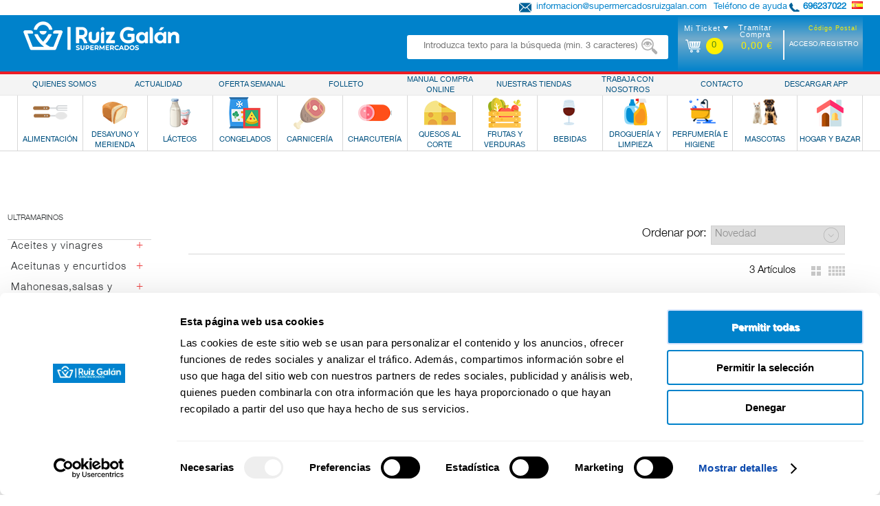

--- FILE ---
content_type: text/html;charset=UTF-8
request_url: https://www.supermercadosruizgalan.es/categorias/ultramarinos/charcuteria-loncheada-carnica/caseros-especialidades/011705
body_size: 20002
content:
<!DOCTYPE html xmlns:fb="http://ogp.me/ns/fb#"> <html class="ltr menu-horizontal" dir="ltr" lang="es-ES"> <head> <script type="text/javascript" >(function(b,m,h,a,g){b[a]=b[a]||[];b[a].push({"gtm.start":new Date().getTime(),event:"gtm.js"});var k=m.getElementsByTagName(h)[0],e=m.createElement(h),c=a!="dataLayer"?"&l="+a:"";e.async=true;e.src="https://www.googletagmanager.com/gtm.js?id="+g+c;k.parentNode.insertBefore(e,k)})(window,document,"script","dataLayer","GTM-TX6QN2GW");</script> <script type="text/plain" async src='https://www.googletagmanager.com/gtag/js?id=AW-11401651354' data-cookieconsent="statistics, marketing, preferences"></script> <script type="text/plain" data-cookieconsent="statistics, marketing, preferences"> window.dataLayer = window.dataLayer || []; function gtag(){dataLayer.push(arguments);} gtag('js', new Date()); gtag('config', 'AW-11401651354'); </script> <title>Caseros especialidades - Supermercados Ruiz Galan</title> <meta name="viewport" content="width=device-width, initial-scale=1"> <meta content="text/html; charset=UTF-8" http-equiv="content-type" /> <meta content="Caseros especialidades" lang="es-ES" name="description" /> <link href="https://www.supermercadosruizgalan.es/comerzzia-tiendavirtual-ruizgalan-food-theme-4.8.1-SNAPSHOT/images/favicon.ico" rel="Shortcut Icon" /> <link href="https&#x3a;&#x2f;&#x2f;www&#x2e;supermercadosruizgalan&#x2e;es&#x2f;categorias&#x2f;ultramarinos&#x2f;charcuteria-loncheada-carnica&#x2f;caseros-especialidades&#x2f;011705" rel="canonical" /> <link href="https&#x3a;&#x2f;&#x2f;www&#x2e;supermercadosruizgalan&#x2e;es&#x2f;categorias&#x2f;ultramarinos&#x2f;charcuteria-loncheada-carnica&#x2f;caseros-especialidades&#x2f;011705" hreflang="x-default" rel="alternate" /> <link href="&#x2f;html&#x2f;css&#x2f;main&#x2e;css&#x3f;browserId&#x3d;other&#x26;themeId&#x3d;comerzziaruizgalanfood_WAR_comerzziaruizgalanfoodtheme&#x26;minifierType&#x3d;css&#x26;languageId&#x3d;es_ES&#x26;b&#x3d;6102&#x26;t&#x3d;1709542190000" rel="stylesheet" type="text/css" /> <script type="text/javascript">var Liferay={Browser:{acceptsGzip:function(){return true},getMajorVersion:function(){return 131},getRevision:function(){return"537.36"},getVersion:function(){return"131.0.0.0"},isAir:function(){return false},isChrome:function(){return true},isFirefox:function(){return false},isGecko:function(){return true},isIe:function(){return false},isIphone:function(){return false},isLinux:function(){return false},isMac:function(){return true},isMobile:function(){return false},isMozilla:function(){return false},isOpera:function(){return false},isRtf:function(){return true},isSafari:function(){return true},isSun:function(){return false},isWap:function(){return false},isWapXhtml:function(){return false},isWebKit:function(){return true},isWindows:function(){return false},isWml:function(){return false}},Data:{isCustomizationView:function(){return false},notices:[null]},ThemeDisplay:{getCDNDynamicResourcesHost:function(){return""},getCDNBaseURL:function(){return"https://www.supermercadosruizgalan.es"},getCDNHost:function(){return""},getCompanyId:function(){return"10154"},getCompanyGroupId:function(){return"10192"},getUserId:function(){return"10158"},getDoAsUserIdEncoded:function(){return""},getPlid:function(){return"17516354"},getLayoutId:function(){return"59864"},getLayoutURL:function(){return"https://www.supermercadosruizgalan.es/categorias/ultramarinos/charcuteria-loncheada-carnica/caseros-especialidades/011705"},isPrivateLayout:function(){return"false"},getParentLayoutId:function(){return"59859"},isVirtualLayout:function(){return false},getScopeGroupId:function(){return"10180"},getScopeGroupIdOrLiveGroupId:function(){return"10180"},getParentGroupId:function(){return"10180"},isImpersonated:function(){return false},isSignedIn:function(){return false},getDefaultLanguageId:function(){return"es_ES"},getLanguageId:function(){return"es_ES"},isAddSessionIdToURL:function(){return false},isFreeformLayout:function(){return false},isStateExclusive:function(){return false},isStateMaximized:function(){return false},isStatePopUp:function(){return false},getPathContext:function(){return""},getPathImage:function(){return"/image"},getPathJavaScript:function(){return"/html/js"},getPathMain:function(){return"/c"},getPathThemeImages:function(){return"https://www.supermercadosruizgalan.es/comerzzia-tiendavirtual-ruizgalan-food-theme-4.8.1-SNAPSHOT/images"},getPathThemeRoot:function(){return"/comerzzia-tiendavirtual-ruizgalan-food-theme-4.8.1-SNAPSHOT"},getURLControlPanel:function(){return"/group/control_panel?doAsGroupId=10180&refererPlid=17516354"},getURLHome:function(){return"https\x3a\x2f\x2fwww\x2esupermercadosruizgalan\x2ees\x2fweb\x2fguest"},getSessionId:function(){return""},getPortletSetupShowBordersDefault:function(){return false}},PropsValues:{NTLM_AUTH_ENABLED:false}};var themeDisplay=Liferay.ThemeDisplay;Liferay.AUI={getAvailableLangPath:function(){return"available_languages.jsp?browserId=other&themeId=comerzziaruizgalanfood_WAR_comerzziaruizgalanfoodtheme&colorSchemeId=01&minifierType=js&languageId=es_ES&b=6102&t=1709542191000"},getBaseURL:function(){return"https://www.supermercadosruizgalan.es/html/js/aui/"},getCombine:function(){return true},getComboPath:function(){return"/combo/?browserId=other&minifierType=&languageId=es_ES&b=6102&t=1709542191000&p=/html/js&"},getFilter:function(){return{replaceStr:function(c,b,a){return b+"m="+(c.split("/html/js")[1]||"")},searchExp:"(\\?|&)/([^&]+)"}},getJavaScriptRootPath:function(){return"/html/js"},getLangPath:function(){return"aui_lang.jsp?browserId=other&themeId=comerzziaruizgalanfood_WAR_comerzziaruizgalanfoodtheme&colorSchemeId=01&minifierType=js&languageId=es_ES&b=6102&t=1709542191000"},getRootPath:function(){return"/html/js/aui/"}};window.YUI_config={base:Liferay.AUI.getBaseURL(),comboBase:Liferay.AUI.getComboPath(),fetchCSS:true,filter:Liferay.AUI.getFilter(),root:Liferay.AUI.getRootPath(),useBrowserConsole:false};Liferay.authToken="rci4ViHK";Liferay.currentURL="\x2fcategorias\x2fultramarinos\x2fcharcuteria-loncheada-carnica\x2fcaseros-especialidades\x2f011705";Liferay.currentURLEncoded="%2Fcategorias%2Fultramarinos%2Fcharcuteria-loncheada-carnica%2Fcaseros-especialidades%2F011705";</script> <script src="/html/js/barebone.jsp?browserId=other&amp;themeId=comerzziaruizgalanfood_WAR_comerzziaruizgalanfoodtheme&amp;colorSchemeId=01&amp;minifierType=js&amp;minifierBundleId=javascript.barebone.files&amp;languageId=es_ES&amp;b=6102&amp;t=1709542191000" type="text/javascript"></script> <script type="text/javascript">Liferay.Portlet.list=["71_INSTANCE_EexuIx0rTqLn","FiltrosResultadosFoodPortlet_WAR_comerzziaportletsfood","ProductosFoodPortlet_WAR_comerzziaportletsfood"];</script> <link class="lfr-css-file" href="https&#x3a;&#x2f;&#x2f;www&#x2e;supermercadosruizgalan&#x2e;es&#x2f;comerzzia-tiendavirtual-ruizgalan-food-theme-4&#x2e;8&#x2e;1-SNAPSHOT&#x2f;css&#x2f;main&#x2e;css&#x3f;browserId&#x3d;other&#x26;themeId&#x3d;comerzziaruizgalanfood_WAR_comerzziaruizgalanfoodtheme&#x26;minifierType&#x3d;css&#x26;languageId&#x3d;es_ES&#x26;b&#x3d;6102&#x26;t&#x3d;1738142988000" rel="stylesheet" type="text/css" /> <style type="text/css">.ProductosPortlet .nombre{min-height:60px}.texto-porKilo{min-height:24px}</style> <style type="text/css"></style> <script type="text/javascript">window.jQuery||document.write("<script type='text/javascript' src='https://www.supermercadosruizgalan.es/comerzzia-tiendavirtual-ruizgalan-food-theme-4.8.1-SNAPSHOT/js/jquery.1.9.1.min.js'>\x3C/script>");</script> <!--<script src="http://ajax.googleapis.com/ajax/libs/jquery/1.8.3/jquery.min.js"></script>--> <script type="text/javascript" src="https://www.supermercadosruizgalan.es/comerzzia-tiendavirtual-ruizgalan-food-theme-4.8.1-SNAPSHOT/js/jquery.cookie.min.js"></script> <script type="text/javascript" src="https://www.supermercadosruizgalan.es/comerzzia-tiendavirtual-ruizgalan-food-theme-4.8.1-SNAPSHOT/js/jquery.cookiecuttr.min.js"></script> <script type="text/javascript" src="https://www.supermercadosruizgalan.es/comerzzia-tiendavirtual-ruizgalan-food-theme-4.8.1-SNAPSHOT/js/flowplayer-3.2.4.min.js"></script> <script type="text/javascript" src="https://www.supermercadosruizgalan.es/comerzzia-tiendavirtual-ruizgalan-food-theme-4.8.1-SNAPSHOT/js/aui-viewport.js"></script> <script type="text/javascript" src="https://www.supermercadosruizgalan.es/comerzzia-tiendavirtual-ruizgalan-food-theme-4.8.1-SNAPSHOT/js/aui-debounce.js"></script> <script type="text/javascript" src="https://www.supermercadosruizgalan.es/comerzzia-tiendavirtual-ruizgalan-food-theme-4.8.1-SNAPSHOT/js/jquery.hoverIntent.min.js"></script> <script type="text/javascript" src="https://www.supermercadosruizgalan.es/comerzzia-tiendavirtual-ruizgalan-food-theme-4.8.1-SNAPSHOT/js/jssor.min.js"></script> <script type="text/javascript" src="https://www.supermercadosruizgalan.es/comerzzia-tiendavirtual-ruizgalan-food-theme-4.8.1-SNAPSHOT/js/jssor.slider.min.js"></script> <script type="text/javascript" src="https://www.supermercadosruizgalan.es/comerzzia-tiendavirtual-ruizgalan-food-theme-4.8.1-SNAPSHOT/js/jquery-ui-1.9.2.min.js"></script> <script type="text/javascript" src="https://www.supermercadosruizgalan.es/comerzzia-tiendavirtual-ruizgalan-food-theme-4.8.1-SNAPSHOT/js/slick.min.js"></script> <script type="text/javascript" src="https://www.supermercadosruizgalan.es/comerzzia-tiendavirtual-ruizgalan-food-theme-4.8.1-SNAPSHOT/js/jquery.elevatezoom.min.js"></script> <script type="text/javascript" src="https://www.supermercadosruizgalan.es/comerzzia-tiendavirtual-ruizgalan-food-theme-4.8.1-SNAPSHOT/js/modernizr.custom.79639.js"></script> <script type="text/javascript" src="https://www.supermercadosruizgalan.es/comerzzia-tiendavirtual-ruizgalan-food-theme-4.8.1-SNAPSHOT/js/cbpFWTabs.min.js"></script> <script type="text/javascript" src="https://www.supermercadosruizgalan.es/comerzzia-tiendavirtual-ruizgalan-food-theme-4.8.1-SNAPSHOT/js/jquery.mousewheel.min.js"></script> <script type="text/javascript" src="https://www.supermercadosruizgalan.es/comerzzia-tiendavirtual-ruizgalan-food-theme-4.8.1-SNAPSHOT/js/jquery.jscrollpane.min.js"></script> <script type="text/javascript" src="https://www.supermercadosruizgalan.es/comerzzia-tiendavirtual-ruizgalan-food-theme-4.8.1-SNAPSHOT/js/jquery.mCustomScrollbar.min.js"></script> <script type="text/javascript" src="https://www.supermercadosruizgalan.es/comerzzia-tiendavirtual-ruizgalan-food-theme-4.8.1-SNAPSHOT/js/jquerypp.custom.min.js"></script> <script type="text/javascript" src="https://www.supermercadosruizgalan.es/comerzzia-tiendavirtual-ruizgalan-food-theme-4.8.1-SNAPSHOT/js/jquery.bookblock.min.js"></script> <script type="text/javascript" src="https://www.supermercadosruizgalan.es/comerzzia-tiendavirtual-ruizgalan-food-theme-4.8.1-SNAPSHOT/js/page.min.js"></script> <script type="text/javascript" src="https://www.supermercadosruizgalan.es/comerzzia-tiendavirtual-ruizgalan-food-theme-4.8.1-SNAPSHOT/js/jquery.elastislide.min.js"></script> <script type="text/javascript" src="https://www.supermercadosruizgalan.es/comerzzia-tiendavirtual-ruizgalan-food-theme-4.8.1-SNAPSHOT/js/comerzzia-ajax-util.min.js"></script> <link rel="stylesheet" href="https://www.supermercadosruizgalan.es/comerzzia-tiendavirtual-ruizgalan-food-theme-4.8.1-SNAPSHOT/css/cookiecuttr.css"> </head> <body class=" yui3-skin-sam controls-visible guest-site signed-out public-page site invitado"> <!-- Google Tag Manager (noscript) --> <noscript> <iframe src="https://www.googletagmanager.com/ns.html?id=GTM-TX6QN2GW" height="0" width="0" style="display:none;visibility:hidden"></iframe> </noscript> <!-- End Google Tag Manager (noscript) --> <!-- Contenedor para seleccionar código postal --> <div id="cp-container" class="wrapper-cp"> <div class="content-form-cp"> <div class="close-form-cp"></div> <div class="portlet-boundary portlet-boundary_SeleccionarCodPostalFoodPortlet_WAR_comerzziaportletsfood_ portlet-static portlet-static-end portlet-borderless SeleccionarCodPostalPortlet " id="p_p_id_SeleccionarCodPostalFoodPortlet_WAR_comerzziaportletsfood_" > <span id="p_SeleccionarCodPostalFoodPortlet_WAR_comerzziaportletsfood"></span> <div class="portlet-body"> <div class="portlet-borderless-container" style=""> <div class="portlet-body"> <script>function _SeleccionarCodPostalFoodPortlet_WAR_comerzziaportletsfood_enviar(){var b=$("#seleccionarCp").val();$(".error-cp").empty();var a={accion:"enviarCodPostal",cp:b,locale:"es"};var c=function(e){if(!e){var f=window.location.href;open(f,"_self")}else{var d=JSON.parse(e);$(".error-cp").empty();$(".error-cp").html(d.mensaje)}};callAjaxService("GET","/delegate/seleccionarCodPostalAjaxServletFood",a,false,c)}function _SeleccionarCodPostalFoodPortlet_WAR_comerzziaportletsfood_enviarTiendaRecogida(){var a="_SeleccionarCodPostalFoodPortlet_WAR_comerzziaportletsfood_";var b=$("input[type='radio'][name='codTipoServicio']:checked").val();var c=$("input[type='radio'][name='codTipoServicio']:checked").attr("id");var e=$("#"+a+"tiendaRecogida_"+b).val();$(".error-cp").empty();if(c.indexOf("recogidaTienda")>-1){var d={accion:"enviarCodTiendaRecogida",codTiendaRecogida:e,codTipoServicio:b,locale:"es"};var f=function(i){if(!i){var j=window.location.href;open(j,"_self")}else{var h=JSON.parse(i);var g=h.mensaje;if(h.resultado=="ko"){$("#mensajeInfo").html(g);$("#mensajeInfo").slideUp(1000).fadeIn(400).delay(4000).fadeOut(400)}}};callAjaxService("GET","/delegate/seleccionarCodPostalAjaxServletFood",d,false,f)}}function _SeleccionarCodPostalFoodPortlet_WAR_comerzziaportletsfood_irElegirTienda(){$(".error-cp").empty();$("#seleccionCP").hide();$("#seleccionTiendaRecogida").show()}function _SeleccionarCodPostalFoodPortlet_WAR_comerzziaportletsfood_enviarTiendaRecogidaEnter(c){var a;var b;if(window.event){b=window.event;a=b.keyCode}else{a=c.which;b=c}if(a==13){_SeleccionarCodPostalFoodPortlet_WAR_comerzziaportletsfood_enviarTiendaRecogida()}}function _SeleccionarCodPostalFoodPortlet_WAR_comerzziaportletsfood_enviarEnter(c){var a;var b;if(window.event){b=window.event;a=b.keyCode}else{a=c.which;b=c}if(a==13){_SeleccionarCodPostalFoodPortlet_WAR_comerzziaportletsfood_enviar()}}function _SeleccionarCodPostalFoodPortlet_WAR_comerzziaportletsfood_login(){var a="https://www.supermercadosruizgalan.es/acceso?p_p_id=58&p_p_lifecycle=1&p_p_state=normal&p_p_mode=view&saveLastPath=0";open(a,"_self")}function _SeleccionarCodPostalFoodPortlet_WAR_comerzziaportletsfood_atras(){$(".error-cp").empty();$("#seleccionCP").show();$("#seleccionTiendaRecogida").hide()};</script> <div class="web-form-portlet cp" id="_SeleccionarCodPostalFoodPortlet_WAR_comerzziaportletsfood_frmDatos" name="_SeleccionarCodPostalFoodPortlet_WAR_comerzziaportletsfood_frmDatos" > <div class="error-cp"></div> <fieldset class="aui-fieldset"> <div class="logo-popup"> <img src="https://www.supermercadosruizgalan.es/documents/10180/88482/logo+popup+codigo+postal"/> </div> <div id="mensajeInfo" class="portlet-msg-success" style="display: none;"></div> <div id="seleccionCP"> <div class="wrap-client"> <div class="up-tit">YA SOY CLIENTE</div> <div class="up-text"><p class="li-desplegable" >Usar mi cuenta para ver los precios de los artículos en función de mi código postal.<p></div> <input type="button" id="login" onclick="_SeleccionarCodPostalFoodPortlet_WAR_comerzziaportletsfood_login()" value="Login"/> </div> <div class="wrap-noclient"> <div class="up-tit">NO SOY CLIENTE</div> <div class="up-text"><p class="li-desplegable" >Seleccionar un código postal para ver los artículos de mi tienda más cercana.</p></div> <label class="description-cp"> Código postal </label> <input type="text" id="seleccionarCp" name="seleccionarCp" onkeydown="_SeleccionarCodPostalFoodPortlet_WAR_comerzziaportletsfood_enviarEnter(event);" class="aui-field-input aui-field-input-text"/> <input type="button" class="aui-button-input aui-button-input-submit" id="aceptarPorCp" onclick="_SeleccionarCodPostalFoodPortlet_WAR_comerzziaportletsfood_enviar();" value="Aceptar"/> <div class="up-text margintop-30"> <p class="li-desplegable">¿Prefieres recoger tu compra en una tienda?</p> </div> <input type="button" class="aui-button-input aui-button-input-submit" id="aceptarRecogida" onclick="javascript: _SeleccionarCodPostalFoodPortlet_WAR_comerzziaportletsfood_irElegirTienda();" value="Elegir tienda"/> </div> </div> <div id="seleccionTiendaRecogida" style="display: none;"> <div class="seleccionModoEntrega"> <input type="radio" name="codTipoServicio" id="recogidaTienda_1020" class="radGroup2 css-checkbox" value="1020" checked="checked" /> <label for="recogidaTienda_1020" class="radGroup2 css-label"> <div class="text-check-form"> Compra online y recogida en tienda </div> </label> </div> <select id="_SeleccionarCodPostalFoodPortlet_WAR_comerzziaportletsfood_tiendaRecogida_1020" name="_SeleccionarCodPostalFoodPortlet_WAR_comerzziaportletsfood_tiendaRecogida_1020" class="tiendaRecogida" onkeydown="_SeleccionarCodPostalFoodPortlet_WAR_comerzziaportletsfood_enviarTiendaRecogidaEnter(event);"> <option value="">Por favor, seleccione</option> <optgroup label="CADIZ"> <option value="T028">ALGECIRAS, SUPER ALGECIRAS BAJADILLA - CALLE SAN FRANCISCO, 62 (11201)</option> <option value="T021">ESTACION DE SAN ROQUE, SUPER ESTACION - PLAZA SAN BERNARDO (11368)</option> <option value="T013">JIMENA DE LA FRONTERA, SUPER JIMENA - AV. DE LOS DEPORTES, 21 (11330)</option> <option value="T029">LA LINEA DE LA CONCEPCION, LA ALCAIDESA, SUPER LA ALCAIDESA - AVD. HACIENDA, CENTRO COMERCIAL ALCAIDESA (11316)</option> <option value="T016">LA LINEA DE LA CONCEPCIÓN, SUPER ATUNARA - CL CARTAGENA, 30 (11300)</option> <option value="T009">LA LINEA DE LA CONCEPCIÓN, SUPER MARIA GUERRERO - AV MARIA GUERRERO, 110 (11300)</option> <option value="T007">LA LINEA DE LA CONCEPCIÓN, SUPER SAN CAYETANO - CL SAN CAYETANO, 3 (11300)</option> <option value="T015">LA LINEA DE LA CONCEPCIÓN, SUPER SANTA MARTA - C/ SANTA MARTA-ESQ. PSJE ARAGON (11300)</option> <option value="T023">LA LINEA DE LA CONCEPCIÓN, SUPER VENTA MELCHOR - CENTRO COMERCIAL VENTA MELCHOR (11300)</option> <option value="T024">LOS BARRIOS, SUPER LOS BARRIOS - ARROYO EL PUN (11370)</option> <option value="T003">SAN MARTIN DEL TESORILLO, SUPER TESORILLO - C/ LAS TORRES, Nº 23 (11340)</option> <option value="T006">SAN ROQUE, SUPER PUEBLO NUEVO - SIERRA BERMEJA S/N (11312)</option> <option value="T017">SAN ROQUE, SUPER SAN ROQUE - CL EJIDO S/N (11360)</option> <option value="T011">LA LINEA DE LA CONCEPCION, SUPER SAN BERNARDO - CALLE RUIZ MORITO (11300)</option> <optgroup label="MALAGA"> <option value="T019">GAUCIN, SUPER GAUCIN - CALLE LOS BANCOS, S/N (29480)</option> </select> <div class="select-cp-buttons"> <input type="button" class="neutro" value="< Volver" onclick="_SeleccionarCodPostalFoodPortlet_WAR_comerzziaportletsfood_atras();" /> <input type="button" class="aui-button-input aui-button-input-submit" id="aceptarTiendaRecogida" onclick="_SeleccionarCodPostalFoodPortlet_WAR_comerzziaportletsfood_enviarTiendaRecogida();" value="Aceptar"/> </div> </div> </fieldset> </div> </div> </div> </div> </div> </div> </div> </div> <!-- Contenedor para seleccionar la dirección de entrega/recogida --> <div id="differences-container" class="wrapper-cp"> <div class="portlet-boundary portlet-boundary_SeleccionarDireccionEntregaFoodPortlet_WAR_comerzziaportletsfood_ portlet-static portlet-static-end portlet-borderless SeleccionarDireccionEntregaPortlet " id="p_p_id_SeleccionarDireccionEntregaFoodPortlet_WAR_comerzziaportletsfood_" > <span id="p_SeleccionarDireccionEntregaFoodPortlet_WAR_comerzziaportletsfood"></span> <div class="portlet-body"> <div class="portlet-borderless-container" style=""> <div class="portlet-body"> </div> </div> </div> </div> </div> <div id="wrapper"> <a href="#main-content " id="skip-to-content">Saltar al contenido</a> <header id="banner" role="banner"> <div class="ico-menuresponsive"></div> <div id="wrapper-prehead"> <div id="prehead"> <div class="contenido-prehead"> <div class="wrapper-contact-head txtgreen"> <div class="contact-phone "> <span>Teléfono de ayuda</span> <span class="numero-tlefono">696237022</span> </div> <div class="contact-mail"> <a href="mailto:informacion@supermercadosruizgalan.com" class="txtgreen" title="informacion@supermercadosruizgalan.com">informacion@supermercadosruizgalan.com</a> </div> </div> </div> <div id="language-select"> <div class="change-language"> <div class="portlet-boundary portlet-boundary_82_ portlet-static portlet-static-end portlet-borderless portlet-language " id="p_p_id_82_INSTANCE_E3j7_FOOD_" > <span id="p_82_INSTANCE_E3j7_FOOD"></span> <div class="portlet-body"> <div class="portlet-borderless-container" style=""> <div class="portlet-body"> <span > <a class="taglib-icon" href="https://www.supermercadosruizgalan.es/categorias/ultramarinos/charcuteria-loncheada-carnica/caseros-especialidades/011705?p_p_id=82&amp;p_p_lifecycle=1&amp;p_p_state=normal&amp;p_p_mode=view&amp;_82_struts_action=%2Flanguage%2Fview&amp;_82_redirect=%2Fcategorias%2Fultramarinos%2Fcharcuteria-loncheada-carnica%2Fcaseros-especialidades%2F011705&amp;languageId=es_ES" id="_82_INSTANCE_E3j7_FOOD_rjus" lang="es-ES" > <img class="icon" src="https://www.supermercadosruizgalan.es/comerzzia-tiendavirtual-ruizgalan-food-theme-4.8.1-SNAPSHOT/images/language/es_ES.png" alt="español" title="español" /> </a> </span> </div> </div> </div> </div> </div> </div> </div> </div> <div id="heading"> <div class="wrap-heading"> <a href="#" class="menu-act"> <div><c:out value="${menuAct}"/></div> </a> <div class="company-title"> <a class="logo" href="https://www.supermercadosruizgalan.es" title="Ir a inicio"> <img alt="Supermercados Ruiz Galan" src="/image/company_logo?img_id=10449&amp;t=1770014435979" /> </a> </div> <div class="wrap-actions"> <div class="bow-users"> <!-- Cargamos el portlet de login --> <div id="login-wrap" class="nologin"> <div class="portlet-boundary portlet-boundary_LoginFoodPortlet_WAR_comerzziaportletsfood_ portlet-static portlet-static-end portlet-borderless LoginPortlet " id="p_p_id_LoginFoodPortlet_WAR_comerzziaportletsfood_" > <span id="p_LoginFoodPortlet_WAR_comerzziaportletsfood"></span> <div class="portlet-body"> <div class="portlet-borderless-container" style=""> <div class="portlet-body"> <script>jQuery(document).ready(function(){$(window).click(function(a){if($(a.target).parents("#login-wrap").length<=0){$(".wrap-ver-misdatos").slideUp()}})});</script> <div id="login-no" class="loguear"> <div class="haz change-cp" id="change-cp" rel="nofollow" onclick="abrirPopUp();" style="cursor: pointer;"> <span>Código Postal</span> </div> <a class="haz" href="https://www.supermercadosruizgalan.es/acceso" id="sign-in" rel="nofollow"> <span>Acceso/Registro</span> </a> <div class="limpia"></div> </div> </div> </div> </div> </div> </div> <!-- Cargamos el portlet con el resumen del contenido de la cesta --> <div class="portlet-boundary portlet-boundary_VisorCestaFoodPortlet_WAR_comerzziaportletsfood_ portlet-static portlet-static-end portlet-borderless VisorCestaPortlet " id="p_p_id_VisorCestaFoodPortlet_WAR_comerzziaportletsfood_" > <span id="p_VisorCestaFoodPortlet_WAR_comerzziaportletsfood"></span> <div class="portlet-body"> <div class="portlet-borderless-container" style=""> <div class="portlet-body"> <script type="text/javascript" language="javascript" src="/comerzzia-tiendavirtual-ruizgalan-food-theme-4.8.1-SNAPSHOT/js/validacion.js"></script> <script type="text/javascript">var MAX_QUANTITY=99999;function _VisorCestaFoodPortlet_WAR_comerzziaportletsfood_verCesta(){var a="https://www.supermercadosruizgalan.es/cesta?p_p_id=ContenidoCestaFoodPortlet_WAR_comerzziaportletsfood&p_p_lifecycle=1&p_p_state=normal&p_p_mode=view";document._VisorCestaFoodPortlet_WAR_comerzziaportletsfood_frmDatos.action=a;document._VisorCestaFoodPortlet_WAR_comerzziaportletsfood_frmDatos.submit()}function _VisorCestaFoodPortlet_WAR_comerzziaportletsfood_restarCantidad(b,c,f,j,g,a,k,d){var h=false;if(f!=0){h=true}else{f=1}var i=document.getElementById(b).value;if(isNaN(i)){if(!esNumerico(i,3,f)){document.getElementById(b).select();return false}}i=parseFloat(desformateaNumero(i));if(i>parseFloat(f)){i=i-parseFloat(f)}if(i>MAX_QUANTITY){i=MAX_QUANTITY}if(h){var e=i;if(a){if((i-a)!=0){e=formateaNumero(i-a,3,1);e=desformateaNumero(e)}}if(getModulo(e,f)!=0){alert("La cantidad indicada debe ser múltiplo de "+f);if(f==1){document.getElementById(b).value=parseInt(i);_VisorCestaFoodPortlet_WAR_comerzziaportletsfood_actualizarCantidad(parseInt(i),c,j,g)}document.getElementById(b).select();return false}}_VisorCestaFoodPortlet_WAR_comerzziaportletsfood_actualizarCantidad(i,c,j,k,d,g)}function _VisorCestaFoodPortlet_WAR_comerzziaportletsfood_sumarCantidad(b,c,f,j,g,a,k,d){var h=false;if(f!=0){h=true}else{f=1}var i=document.getElementById(b).value;if(i!==""){if(isNaN(i)){if(!esNumerico(i,3,f)){document.getElementById(b).select();return false}}i=parseFloat(desformateaNumero(i));i=i+parseFloat(f)}else{i=f}if(i>MAX_QUANTITY){i=MAX_QUANTITY}if(h){var e=i;if(a){if((i-a)!=0){e=formateaNumero(i-a,3,1);e=desformateaNumero(e)}}if(getModulo(e,f)!=0){alert("La cantidad indicada debe ser múltiplo de "+f);if(f==1){document.getElementById(b).value=parseInt(i);_VisorCestaFoodPortlet_WAR_comerzziaportletsfood_actualizarCantidad(parseInt(i),c,j,k,d,g)}document.getElementById(b).select();return false}}_VisorCestaFoodPortlet_WAR_comerzziaportletsfood_actualizarCantidad(i,c,j,k,d,g)}function _VisorCestaFoodPortlet_WAR_comerzziaportletsfood_cambiarCantidad(b,c,f,i,j,d,g,a){if(f==0){f=1}var h=document.getElementById(b).value;if(isNaN(h)){if(!esNumerico(h,3,f)){document.getElementById(b).select();return false}}h=parseFloat(desformateaNumero(h));if(h>MAX_QUANTITY){h=MAX_QUANTITY;alert("La cantidad máxima a comprar es "+h)}var e=h;if(a){if((h-a)!=0){e=formateaNumero(h-a,3,1);e=desformateaNumero(e)}}if(getModulo(e,f)!=0){alert("La cantidad indicada debe ser múltiplo de "+f);if(f==1){document.getElementById(b).value=formateaNumero(h,0)}else{document.getElementById(b).value=formateaNumero(h,3)}document.getElementById(b).select();return false}_VisorCestaFoodPortlet_WAR_comerzziaportletsfood_actualizarCantidad(h,c,i,j,d,g)}function _VisorCestaFoodPortlet_WAR_comerzziaportletsfood_actualizarCantidad(b,c,h,d,e,a){var f={accion:"cambiarCantidadDesdeVisorCestaFood",cantidad:b,idLinea:c,locale:"es",portletnamespace:"_VisorCestaFoodPortlet_WAR_comerzziaportletsfood_",pathThemeRoot:"/comerzzia-tiendavirtual-ruizgalan-food-theme-4.8.1-SNAPSHOT/",scopeGroupId:"10180",urlPortal:"https://www.supermercadosruizgalan.es"};var g=function(j){if(j!=""){var i=JSON.parse(j);if(i.resultado=="ok"){_VisorCestaFoodPortlet_WAR_comerzziaportletsfood_actualizarHTMLVisor(i);if("UD"===a){b=formateaNumero(b,0,1)}else{b=formateaNumero(b,3,1)}jQuery("div[id*='_articulo_"+h+"']").each(function(){jQuery(this).find("input[id*='cantidad_"+h+"']").each(function(){jQuery(this).val(b)})});jQuery("#cantidad_"+h+"_"+a).val(b);jQuery("#cantidad_"+h).val(b)}else{alert(i.mensaje)}}var k=null;if(i.previousQuantity&&i.previousQuantity!=""){k=i.previousQuantity}if(k-b<0){if(typeof gtag!=="undefined"){gtag("event","add_to_cart",{currency:"EUR",value:e,items:[{item_id:h,item_name:d,quantity:b}]})}}else{if(k-b>0){remaining=k-b;if(typeof gtag!=="undefined"){gtag("event","remove_from_cart",{currency:"EUR",value:e,items:[{item_id:h,item_name:d,quantity:remaining}]})}}}};callAjaxService("GET","/delegate/productosAjaxServletFood",f,false,g)}function _VisorCestaFoodPortlet_WAR_comerzziaportletsfood_eliminarArticuloDesdeVisorCesta(a,e,b){var c={accion:"eliminarArticuloDesdeVisorCestaFood",idLinea:a,portletnamespace:"_VisorCestaFoodPortlet_WAR_comerzziaportletsfood_",locale:"es",pathThemeRoot:"/comerzzia-tiendavirtual-ruizgalan-food-theme-4.8.1-SNAPSHOT/",scopeGroupId:"10180",urlPortal:"https://www.supermercadosruizgalan.es"};var d=function(g){if(g!=""){var f=JSON.parse(g);if(f.html!=""){_VisorCestaFoodPortlet_WAR_comerzziaportletsfood_actualizarHTMLVisor(f);jQuery("div[id*='_articulo_"+e+"']").each(function(){jQuery(this).removeClass("art-added");jQuery(this).find("input[id*='cantidad_"+e+"']").each(function(){jQuery(this).val(1)})});jQuery(".wrapper-form-bots").find(".art-added").each(function(){jQuery(this).removeClass("art-added")})}}};callAjaxService("GET","/delegate/productosAjaxServletFood",c,false,d);if(typeof gtag!=="undefined"){gtag("event","remove_from_cart",{currency:"EUR",value:0,items:[{item_id:e,item_name:b}]})}}function _VisorCestaFoodPortlet_WAR_comerzziaportletsfood_actualizarHTMLVisor(b){jQuery("#cesta-wrap").empty();jQuery("#cesta-wrap").append(b.html);jQuery(".wrap-bolsa").show();jQuery(".micesta.botones-usuario.in").toggleClass("up");var a=window.location.href;if(a.indexOf("ContenidoCesta")!=-1){_VisorCestaFoodPortlet_WAR_comerzziaportletsfood_verCesta()}$(".n-cesta").click(function(){$(".wrap-bolsa").slideToggle();$(".micesta.botones-usuario.in").toggleClass("up")});jQuery(".content-scroll-ticket").mCustomScrollbar();jQuery(".v-cesta").on("click",function(){$(this).select()})}function _VisorCestaFoodPortlet_WAR_comerzziaportletsfood_vaciarCesta(){if(confirm("¿Estás seguro/a de que deseas vaciar la cesta?")){var a={accion:"vaciarCestaDesdeVisorCestaFood",portletnamespace:"_VisorCestaFoodPortlet_WAR_comerzziaportletsfood_",locale:"es"};var b=function(d){if(d!=""){var c=JSON.parse(d);if(c.html!=""){_VisorCestaFoodPortlet_WAR_comerzziaportletsfood_actualizarHTMLVisor(c);jQuery(".articulo.art-added").each(function(){jQuery(this).removeClass("art-added")});jQuery(".wrapper-form-bots.unidades").find(".art-added").each(function(){jQuery(this).removeClass("art-added")})}}if(typeof gtag!=="undefined"){gtag("event","remove_from_cart",{currency:"EUR",value:0,items:[]})}};callAjaxService("GET","/delegate/productosAjaxServletFood",a,false,b)}}jQuery(document).ready(function(){jQuery(".content-scroll-ticket").mCustomScrollbar();jQuery(".v-cesta").on("click",function(){$(this).select()});jQuery(".n-cesta").click(function(){$(".wrap-bolsa").slideToggle();$(".micesta.botones-usuario.in").toggleClass("up");if(typeof gtag!=="undefined"){gtag("event","view_cart",{currency:"EUR",value:0,items:[]})}});$(window).click(function(a){if($(a.target).parents("#cesta-wrap").length<=0){$(".wrap-bolsa").slideUp();$(".micesta.botones-usuario.in").removeClass("up")}})});</script> <form action="" id="_VisorCestaFoodPortlet_WAR_comerzziaportletsfood_frmDatos" name="_VisorCestaFoodPortlet_WAR_comerzziaportletsfood_frmDatos" method="post"> <div id="cesta-wrap" class="notablet"> <div class="n-cesta"> <div class="micesta botones-usuario ">Mi Ticket</div> <div class="set-mobile">0</div> </div> <div class="empt importe"> <div class="miimporte botones-usuario ">Tramitar Compra</div> <div class="importe-act"><span>0,00 €</span></div> </div> </div> </form> </div> </div> </div> </div> <!-- Fin de la carga del portlet con el resumen del contenido de la cesta --> <!-- Fin de la carga del portlet de login --> <!-- --> <div class="limpia"></div> </div> <div class="bot-fast-list"> <a title="" href="#"> Lista Rápida </a> </div> <div class="table-busca"> <div class="bot-busca"></div> <div class="buscador buscador-portlet"> <div class="portlet-boundary portlet-boundary_BuscadorFoodPortlet_WAR_comerzziaportletsfood_ portlet-static portlet-static-end portlet-borderless BuscadorPortlet " id="p_p_id_BuscadorFoodPortlet_WAR_comerzziaportletsfood_" > <span id="p_BuscadorFoodPortlet_WAR_comerzziaportletsfood"></span> <div class="portlet-body"> <div class="portlet-borderless-container" style=""> <div class="portlet-body"> <script type="text/javascript">var textoBuscadorOld="";function _BuscadorFoodPortlet_WAR_comerzziaportletsfood_buscar(){document._BuscadorFoodPortlet_WAR_comerzziaportletsfood_frmDatos.filtersBuscador.value=$("#filters").val();var b="";var a="https://www.supermercadosruizgalan.es/resultados?p_p_id=ProductosFoodPortlet_WAR_comerzziaportletsfood&p_p_lifecycle=1&p_p_state=normal&p_p_mode=view&_ProductosFoodPortlet_WAR_comerzziaportletsfood_accion=buscar&_ProductosFoodPortlet_WAR_comerzziaportletsfood_operacion=consultar";document._BuscadorFoodPortlet_WAR_comerzziaportletsfood_frmDatos.action=a;if(document.getElementById("texto").value!=""){if($("#texto").val().length>2){document._BuscadorFoodPortlet_WAR_comerzziaportletsfood_frmDatos.textoBuscador.value=document.getElementById("texto").value;document._BuscadorFoodPortlet_WAR_comerzziaportletsfood_frmDatos.submit()}}else{if(b!=""){document._BuscadorFoodPortlet_WAR_comerzziaportletsfood_frmDatos.textoBuscador.value="";document._BuscadorFoodPortlet_WAR_comerzziaportletsfood_frmDatos.submit()}}}function keyDown(c){var a;var b;if(window.event){b=window.event;a=b.keyCode}else{a=c.which;b=c}if(a==13){_BuscadorFoodPortlet_WAR_comerzziaportletsfood_buscar()}else{_BuscadorFoodPortlet_WAR_comerzziaportletsfood_consultarFiltroPredictivo()}}function _BuscadorFoodPortlet_WAR_comerzziaportletsfood_consultarFiltroPredictivo(){if($("#texto").val()!=null&&$("#texto").val().length>=2){setTimeout(function(){_BuscadorFoodPortlet_WAR_comerzziaportletsfood_consultarFiltroPredictivoTimeout()},1000)}else{$("#filtroPredictivo").empty()}}function _BuscadorFoodPortlet_WAR_comerzziaportletsfood_consultarFiltroPredictivoTimeout(){if(textoBuscadorOld!=$("#texto").val()){textoBuscadorOld=$("#texto").val();var a={accion:"consultaPredictivaBuscadorFood",textoBuscador:textoBuscadorOld,groupSite:"/guest"};var b=function(c){if(c!=""){currentAjaxRequest=null;$("#filtroPredictivo").empty();$("#filtroPredictivo").append(c);jQuery(".content-scroll-buscador").mCustomScrollbar()}};currentAjaxRequest=callAjaxService("GET","/delegate/productosAjaxServletFood",a,false,b)}};</script> <div class="wrap-buscadorItem"> <input type="hidden" name="searcher_sale_channel" id="searcher_sale_channel" value="0" /> <input type="hidden" name="searcher_cp" id="searcher_cp" value="" /> <form action="" id="_BuscadorFoodPortlet_WAR_comerzziaportletsfood_frmDatos" name="_BuscadorFoodPortlet_WAR_comerzziaportletsfood_frmDatos" method="post" onkeydown="keyDown(event);"> <input type="hidden" name="textoBuscador" id="textoBuscador"/> <input type="hidden" id="filtersBuscador" name="filtersBuscador"/> </form> <input type="text" value="" name="texto" id="texto" onkeydown="keyDown(event);" placeholder="Introduzca texto para la búsqueda (min. 3 caracteres)"	/> <input class="bot-buscador" type="button" placeholder="Buscar" onclick="_BuscadorFoodPortlet_WAR_comerzziaportletsfood_buscar();"/> </div> <div id="filtroPredictivo" ></div> </div> </div> </div> </div> </div> </div> <div class="limpia"></div> </div> <div class="limpia"></div> </div> </div> <div class="wrapper-menus"> <div class="bot-premenu"> <div class="bot-text-premenu">Menú corporativo</div> </DIV> <div class="contenido-premenu"> <div class="wrapper-menuCorporativo"> <div class="wrap-botsCorp"> <ul> <li class="bot-corp"> <a href="/quienes-somos" title="Quienes Somos"> <span>Quienes Somos</span></a> </li> <li class="bot-corp"> <a href="/actualidad" title="Actualidad"> <span>Actualidad</span></a> </li> <li class="bot-corp"> <a href="/oferta-semanal" title="Oferta Semanal"> <span>Oferta Semanal</span></a> </li> <li class="bot-corp"> <a href="/catalogo_online" title="Folleto"> <span>Folleto</span></a> </li> <li class="bot-corp"> <a href="https://www.supermercadosruizgalan.es/Manual" title="Manual Compra Online"> <span>Manual Compra Online</span></a> </li> <li class="bot-corp"> <a href="/nuestras-tiendas" title="Nuestras Tiendas"> <span>Nuestras Tiendas</span></a> </li> <li class="bot-corp"> <a href="/trabaja-con-nosotros" title="Trabaja con nosotros"> <span>Trabaja con nosotros</span></a> </li> <li class="bot-corp"> <a href="/contacto" title="Contacto"> <span>Contacto</span></a> </li> <li class="bot-corp"> <a href="https://qrco.de/bdei5o" title="Descargar APP"> <span>Descargar APP</span></a> </li> <div class="limpia"></div> </ul> </div> </div> </div> <div class="contenido-menuCategorias"> <div class="wrapper-menuCategorias"> <div class="wrap-botsCat"> <ul> <li class="bot-cat"> <a href="/categorias/ultramarinos/01" title="Alimentación"> <img src="/documents/10180/88136/alimentacion.png/319ee56d-7b35-40a3-b1c5-71aaa560a2e8?t=1536915780000" title="Alimentación"> </a> <a href="/categorias/ultramarinos/01" title="Alimentación" class="link-botcategoria"> <span>Alimentación</span> </a> </li> <li class="bot-cat"> <a href="/categorias/desayuno-y-merienda/07" title="Desayuno y Merienda"> <img src="/documents/10180/88136/pan.png/1debba5c-4ac8-4b35-a504-e9b577fef46d?t=1536915781000" title="Desayuno y Merienda"> </a> <a href="/categorias/desayuno-y-merienda/07" title="Desayuno y Merienda" class="link-botcategoria"> <span>Desayuno y Merienda</span> </a> </li> <li class="bot-cat"> <a href="/categorias/lacteos/06" title="Lácteos"> <img src="/documents/10180/88136/lacteos.png/d390fc3f-7959-48b4-9d04-1355411fd76c?t=1536915781000" title="Lácteos"> </a> <a href="/categorias/lacteos/06" title="Lácteos" class="link-botcategoria"> <span>Lácteos</span> </a> </li> <li class="bot-cat"> <a href="/categorias/congelados/05" title="Congelados"> <img src="/documents/10180/88136/congelados/fbfa8351-2da3-43f1-adbf-ef3ec22c5ed6?t=1602758716715" title="Congelados"> </a> <a href="/categorias/congelados/05" title="Congelados" class="link-botcategoria"> <span>Congelados</span> </a> </li> <li class="bot-cat"> <a href="/categorias/carniceria/04" title="Carnicería"> <img src="/documents/10180/88136/jamon+icono+categorias/d432ec81-ac8f-4c0f-8ff8-1640ad79f2e0?t=1602759428466" title="Carnicería"> </a> <a href="/categorias/carniceria/04" title="Carnicería" class="link-botcategoria"> <span>Carnicería</span> </a> </li> <li class="bot-cat"> <a href="/categorias/charcuteria/03" title="Charcutería"> <img src="/documents/10180/88136/charcuteria/c5144042-f165-400f-ac53-941df002b178?t=1602760203410" title="Charcutería"> </a> <a href="/categorias/charcuteria/03" title="Charcutería" class="link-botcategoria"> <span>Charcutería</span> </a> </li> <li class="bot-cat"> <a href="/categorias/queso-corte/quesos/1801" title="Quesos al Corte"> <img src="/documents/10180/88136/quesos/e1ad4f2b-192c-47cd-a7be-b18a8cce9467?t=1602759540372" title="Quesos al Corte"> </a> <a href="/categorias/queso-corte/quesos/1801" title="Quesos al Corte" class="link-botcategoria"> <span>Quesos al Corte</span> </a> </li> <li class="bot-cat"> <a href="/categorias/fruteria/14" title="Frutas y Verduras"> <img src="/documents/10180/88136/frutas+y+verduras/a8a4e4be-7d83-4ca9-9e98-1d0ac977b0c3?t=1602760321843" title="Frutas y Verduras"> </a> <a href="/categorias/fruteria/14" title="Frutas y Verduras" class="link-botcategoria"> <span>Frutas y Verduras</span> </a> </li> <li class="bot-cat"> <a href="/categorias/bebidas/02" title="Bebidas"> <img src="/documents/10180/88136/Bebidas/84402e9d-e60a-454f-b8d3-950f091d98ac?t=1536915780000" title="Bebidas"> </a> <a href="/categorias/bebidas/02" title="Bebidas" class="link-botcategoria"> <span>Bebidas</span> </a> </li> <li class="bot-cat"> <a href="/categorias/drogueria-y-limpieza/09" title="Droguería y Limpieza"> <img src="/documents/10180/88136/limpieza.png/79e6c500-f5ef-445e-a662-39c67f3b5d8f?t=1536915781000" title="Droguería y Limpieza"> </a> <a href="/categorias/drogueria-y-limpieza/09" title="Droguería y Limpieza" class="link-botcategoria"> <span>Droguería y Limpieza</span> </a> </li> <li class="bot-cat"> <a href="/categorias/perfumeria-e-higiene/08" title="Perfumería e Higiene"> <img src="/documents/10180/88136/higiene.png/f1973888-0788-4a3e-be6f-fc5e22c06fa7?t=1536915781000" title="Perfumería e Higiene"> </a> <a href="/categorias/perfumeria-e-higiene/08" title="Perfumería e Higiene" class="link-botcategoria"> <span>Perfumería e Higiene</span> </a> </li> <li class="bot-cat"> <a href="/categorias/mascotas/19" title="Mascotas"> <img src="/documents/10180/88136/mascotas.png/65455406-533c-455d-8253-8c524e84d5bc?t=1536915781000" title="Mascotas"> </a> <a href="/categorias/mascotas/19" title="Mascotas" class="link-botcategoria"> <span>Mascotas</span> </a> </li> <li class="bot-cat"> <a href="/categorias/hogar-y-bazar/10" title="Hogar y Bazar"> <img src="/documents/10180/88136/bazar.png/6de65106-9356-4e02-834d-4b5d48462943?t=1610438601921" title="Hogar y Bazar"> </a> <a href="/categorias/hogar-y-bazar/10" title="Hogar y Bazar" class="link-botcategoria"> <span>Hogar y Bazar</span> </a> </li> <div class="limpia"></div> </ul> </div> </div> </div> </div> </header> </div> <div id="content"> <div class="portlet-boundary portlet-boundary_103_ portlet-static portlet-static-end portlet-borderless " id="p_p_id_103_" > <span id="p_103"></span> <div class="portlet-body"> </div> </div> <div class="columns-2 menu-horizontal listado-menu-horizontal" id="main-content" role="main"> <div class="portlet-layout"> <div class="aui-w100 portlet-column portlet-column-first" id="column-0"> <div class="portlet-dropzone empty portlet-column-content portlet-column-content-first" id="layout-column_column-0"></div> </div> </div> <div class="portlet-layout"> <div class="aui-w30 portlet-column portlet-column-first" id="column-1"> <div class="portlet-dropzone portlet-column-content portlet-column-content-first" id="layout-column_column-1"> <div class="portlet-boundary portlet-boundary_71_ portlet-static portlet-static-end portlet-borderless portlet-navigation " id="p_p_id_71_INSTANCE_EexuIx0rTqLn_" > <span id="p_71_INSTANCE_EexuIx0rTqLn"></span> <div class="portlet-body"> <div class="portlet-borderless-container" style=""> <div class="portlet-body"> <script type="text/javascript">function muestraCapa(a){$("#capa_menu_"+a).removeClass("oculta");$("#capa_menu_"+a).addClass("visible");$("#enlace_menu_"+a).attr("href","javascript: ocultaCapa('"+a+"');");$("#enlace_menu_"+a).html("-")}function ocultaCapa(a){$("#capa_menu_"+a).removeClass("visible");$("#capa_menu_"+a).addClass("oculta");$("#enlace_menu_"+a).attr("href","javascript: muestraCapa('"+a+"');");$("#enlace_menu_"+a).html("+")};</script> <div class="nav-menu nav-menu-style-"> <div class="tit-navegation"> <a href="https://www.supermercadosruizgalan.es/categorias/ultramarinos/01" >Ultramarinos</a> </div> <ul class="layouts level-1 acordeon-category"><li class="oculta open " id="capa_menu_0101" ><a class="acceso-item " href="https&#x3a;&#x2f;&#x2f;www&#x2e;supermercadosruizgalan&#x2e;es&#x2f;categorias&#x2f;ultramarinos&#x2f;aceites-y-vinagres&#x2f;0101" > Aceites y vinagres</a><a href="javascript: muestraCapa('0101');" id="enlace_menu_0101" class='despliego-item'>+</a><ul class="layouts level-2 acordeon-category"><li class="open " ><a class="acceso-item " href="https&#x3a;&#x2f;&#x2f;www&#x2e;supermercadosruizgalan&#x2e;es&#x2f;categorias&#x2f;ultramarinos&#x2f;aceites-y-vinagres&#x2f;aceite-de-girasol&#x2f;010101" > Aceite de girasol</a></li><li class="open " ><a class="acceso-item " href="https&#x3a;&#x2f;&#x2f;www&#x2e;supermercadosruizgalan&#x2e;es&#x2f;categorias&#x2f;ultramarinos&#x2f;aceites-y-vinagres&#x2f;aceite-de-oliva&#x2f;010102" > Aceite de oliva</a></li><li class="open " ><a class="acceso-item " href="https&#x3a;&#x2f;&#x2f;www&#x2e;supermercadosruizgalan&#x2e;es&#x2f;categorias&#x2f;ultramarinos&#x2f;aceites-y-vinagres&#x2f;aceite-de-semilla&#x2f;010103" > Aceite de semilla</a></li><li class="open " ><a class="acceso-item " href="https&#x3a;&#x2f;&#x2f;www&#x2e;supermercadosruizgalan&#x2e;es&#x2f;categorias&#x2f;ultramarinos&#x2f;aceites-y-vinagres&#x2f;vinagres&#x2f;010104" > Vinagres</a></li></ul></li><li class="oculta open " id="capa_menu_0102" ><a class="acceso-item " href="https&#x3a;&#x2f;&#x2f;www&#x2e;supermercadosruizgalan&#x2e;es&#x2f;categorias&#x2f;ultramarinos&#x2f;aceitunas-y-encurtidos&#x2f;0102" > Aceitunas y encurtidos</a><a href="javascript: muestraCapa('0102');" id="enlace_menu_0102" class='despliego-item'>+</a><ul class="layouts level-2 acordeon-category"><li class="open " ><a class="acceso-item " href="https&#x3a;&#x2f;&#x2f;www&#x2e;supermercadosruizgalan&#x2e;es&#x2f;categorias&#x2f;ultramarinos&#x2f;aceitunas-y-encurtidos&#x2f;manzanilla&#x2f;010205" > Manzanilla</a></li><li class="open " ><a class="acceso-item " href="https&#x3a;&#x2f;&#x2f;www&#x2e;supermercadosruizgalan&#x2e;es&#x2f;categorias&#x2f;ultramarinos&#x2f;aceitunas-y-encurtidos&#x2f;rellenas-anchoa&#x2f;010206" > Rellenas anchoa</a></li><li class="open " ><a class="acceso-item " href="https&#x3a;&#x2f;&#x2f;www&#x2e;supermercadosruizgalan&#x2e;es&#x2f;categorias&#x2f;ultramarinos&#x2f;aceitunas-y-encurtidos&#x2f;negras&#x2f;010207" > Negras</a></li><li class="open " ><a class="acceso-item " href="https&#x3a;&#x2f;&#x2f;www&#x2e;supermercadosruizgalan&#x2e;es&#x2f;categorias&#x2f;ultramarinos&#x2f;aceitunas-y-encurtidos&#x2f;especialidades&#x2f;010208" > Especialidades</a></li><li class="open " ><a class="acceso-item " href="https&#x3a;&#x2f;&#x2f;www&#x2e;supermercadosruizgalan&#x2e;es&#x2f;categorias&#x2f;ultramarinos&#x2f;aceitunas-y-encurtidos&#x2f;zanahoria-y-remolacha&#x2f;010209" > Zanahoria y remolacha</a></li><li class="open " ><a class="acceso-item " href="https&#x3a;&#x2f;&#x2f;www&#x2e;supermercadosruizgalan&#x2e;es&#x2f;categorias&#x2f;ultramarinos&#x2f;aceitunas-y-encurtidos&#x2f;pepinillos-y-banderillas&#x2f;010210" > Pepinillos y banderillas</a></li><li class="open " ><a class="acceso-item " href="https&#x3a;&#x2f;&#x2f;www&#x2e;supermercadosruizgalan&#x2e;es&#x2f;categorias&#x2f;ultramarinos&#x2f;aceitunas-y-encurtidos&#x2f;otros-encurtidos&#x2f;010211" > Otros encurtidos</a></li></ul></li><li class="oculta open " id="capa_menu_0103" ><a class="acceso-item " href="https&#x3a;&#x2f;&#x2f;www&#x2e;supermercadosruizgalan&#x2e;es&#x2f;categorias&#x2f;ultramarinos&#x2f;mahonesas-salsas-y-especias&#x2f;0103" > Mahonesas,salsas y especias</a><a href="javascript: muestraCapa('0103');" id="enlace_menu_0103" class='despliego-item'>+</a><ul class="layouts level-2 acordeon-category"><li class="open " ><a class="acceso-item " href="https&#x3a;&#x2f;&#x2f;www&#x2e;supermercadosruizgalan&#x2e;es&#x2f;categorias&#x2f;ultramarinos&#x2f;mahonesas-salsas-y-especias&#x2f;mahonesas&#x2f;010312" > Mahonesas</a></li><li class="open " ><a class="acceso-item " href="https&#x3a;&#x2f;&#x2f;www&#x2e;supermercadosruizgalan&#x2e;es&#x2f;categorias&#x2f;ultramarinos&#x2f;mahonesas-salsas-y-especias&#x2f;salsas&#x2f;010314" > Salsas</a></li><li class="open " ><a class="acceso-item " href="https&#x3a;&#x2f;&#x2f;www&#x2e;supermercadosruizgalan&#x2e;es&#x2f;categorias&#x2f;ultramarinos&#x2f;mahonesas-salsas-y-especias&#x2f;mostazas&#x2f;010315" > Mostazas</a></li><li class="open " ><a class="acceso-item " href="https&#x3a;&#x2f;&#x2f;www&#x2e;supermercadosruizgalan&#x2e;es&#x2f;categorias&#x2f;ultramarinos&#x2f;mahonesas-salsas-y-especias&#x2f;ketchups&#x2f;010316" > Ketchups</a></li><li class="open " ><a class="acceso-item " href="https&#x3a;&#x2f;&#x2f;www&#x2e;supermercadosruizgalan&#x2e;es&#x2f;categorias&#x2f;ultramarinos&#x2f;mahonesas-salsas-y-especias&#x2f;sal-y-bicarbonato&#x2f;010317" > Sal y bicarbonato</a></li><li class="open " ><a class="acceso-item " href="https&#x3a;&#x2f;&#x2f;www&#x2e;supermercadosruizgalan&#x2e;es&#x2f;categorias&#x2f;ultramarinos&#x2f;mahonesas-salsas-y-especias&#x2f;sazonadores-y-condimentos&#x2f;010318" > Sazonadores y condimentos</a></li><li class="open " ><a class="acceso-item " href="https&#x3a;&#x2f;&#x2f;www&#x2e;supermercadosruizgalan&#x2e;es&#x2f;categorias&#x2f;ultramarinos&#x2f;mahonesas-salsas-y-especias&#x2f;colorantes&#x2f;010319" > Colorantes</a></li><li class="open " ><a class="acceso-item " href="https&#x3a;&#x2f;&#x2f;www&#x2e;supermercadosruizgalan&#x2e;es&#x2f;categorias&#x2f;ultramarinos&#x2f;mahonesas-salsas-y-especias&#x2f;especias&#x2f;010320" > Especias</a></li></ul></li><li class="oculta open " id="capa_menu_0104" ><a class="acceso-item " href="https&#x3a;&#x2f;&#x2f;www&#x2e;supermercadosruizgalan&#x2e;es&#x2f;categorias&#x2f;ultramarinos&#x2f;caldos-sopas-cremas-y-pures&#x2f;0104" > Caldos,sopas,cremas y pures</a><a href="javascript: muestraCapa('0104');" id="enlace_menu_0104" class='despliego-item'>+</a><ul class="layouts level-2 acordeon-category"><li class="open " ><a class="acceso-item " href="https&#x3a;&#x2f;&#x2f;www&#x2e;supermercadosruizgalan&#x2e;es&#x2f;categorias&#x2f;ultramarinos&#x2f;caldos-sopas-cremas-y-pures&#x2f;caldos&#x2f;010421" > Caldos</a></li><li class="open " ><a class="acceso-item " href="https&#x3a;&#x2f;&#x2f;www&#x2e;supermercadosruizgalan&#x2e;es&#x2f;categorias&#x2f;ultramarinos&#x2f;caldos-sopas-cremas-y-pures&#x2f;sopas-en-sobre&#x2f;010422" > Sopas en sobre</a></li><li class="open " ><a class="acceso-item " href="https&#x3a;&#x2f;&#x2f;www&#x2e;supermercadosruizgalan&#x2e;es&#x2f;categorias&#x2f;ultramarinos&#x2f;caldos-sopas-cremas-y-pures&#x2f;sopas-liquidas-y-cremas&#x2f;010423" > Sopas líquidas y cremas</a></li><li class="open " ><a class="acceso-item " href="https&#x3a;&#x2f;&#x2f;www&#x2e;supermercadosruizgalan&#x2e;es&#x2f;categorias&#x2f;ultramarinos&#x2f;caldos-sopas-cremas-y-pures&#x2f;sopas-instantaneas&#x2f;010424" > Sopas instantáneas</a></li><li class="open " ><a class="acceso-item " href="https&#x3a;&#x2f;&#x2f;www&#x2e;supermercadosruizgalan&#x2e;es&#x2f;categorias&#x2f;ultramarinos&#x2f;caldos-sopas-cremas-y-pures&#x2f;pures&#x2f;010425" > Purés</a></li></ul></li><li class="oculta open " id="capa_menu_0105" ><a class="acceso-item " href="https&#x3a;&#x2f;&#x2f;www&#x2e;supermercadosruizgalan&#x2e;es&#x2f;categorias&#x2f;ultramarinos&#x2f;pasta-y-masa&#x2f;0105" > Pasta y masa</a><a href="javascript: muestraCapa('0105');" id="enlace_menu_0105" class='despliego-item'>+</a><ul class="layouts level-2 acordeon-category"><li class="open " ><a class="acceso-item " href="https&#x3a;&#x2f;&#x2f;www&#x2e;supermercadosruizgalan&#x2e;es&#x2f;categorias&#x2f;ultramarinos&#x2f;pasta-y-masa&#x2f;pastas-basicas&#x2f;010529" > Pastas básicas</a></li><li class="open " ><a class="acceso-item " href="https&#x3a;&#x2f;&#x2f;www&#x2e;supermercadosruizgalan&#x2e;es&#x2f;categorias&#x2f;ultramarinos&#x2f;pasta-y-masa&#x2f;pastas-especiales&#x2f;010530" > Pastas especiales</a></li></ul></li><li class="oculta open " id="capa_menu_0106" ><a class="acceso-item " href="https&#x3a;&#x2f;&#x2f;www&#x2e;supermercadosruizgalan&#x2e;es&#x2f;categorias&#x2f;ultramarinos&#x2f;harinas-y-levaduras&#x2f;0106" > Harinas y levaduras</a><a href="javascript: muestraCapa('0106');" id="enlace_menu_0106" class='despliego-item'>+</a><ul class="layouts level-2 acordeon-category"><li class="open " ><a class="acceso-item " href="https&#x3a;&#x2f;&#x2f;www&#x2e;supermercadosruizgalan&#x2e;es&#x2f;categorias&#x2f;ultramarinos&#x2f;harinas-y-levaduras&#x2f;harina&#x2f;010601" > Harina</a></li><li class="open " ><a class="acceso-item " href="https&#x3a;&#x2f;&#x2f;www&#x2e;supermercadosruizgalan&#x2e;es&#x2f;categorias&#x2f;ultramarinos&#x2f;harinas-y-levaduras&#x2f;harina-especial&#x2f;010602" > Harina especial</a></li><li class="open " ><a class="acceso-item " href="https&#x3a;&#x2f;&#x2f;www&#x2e;supermercadosruizgalan&#x2e;es&#x2f;categorias&#x2f;ultramarinos&#x2f;harinas-y-levaduras&#x2f;semola&#x2f;010603" > Sémola</a></li><li class="open " ><a class="acceso-item " href="https&#x3a;&#x2f;&#x2f;www&#x2e;supermercadosruizgalan&#x2e;es&#x2f;categorias&#x2f;ultramarinos&#x2f;harinas-y-levaduras&#x2f;levadura&#x2f;010604" > Levadura</a></li></ul></li><li class="oculta open " id="capa_menu_0107" ><a class="acceso-item " href="https&#x3a;&#x2f;&#x2f;www&#x2e;supermercadosruizgalan&#x2e;es&#x2f;categorias&#x2f;ultramarinos&#x2f;alimentacion-infantil&#x2f;0107" > Alimentación infantil</a><a href="javascript: muestraCapa('0107');" id="enlace_menu_0107" class='despliego-item'>+</a><ul class="layouts level-2 acordeon-category"><li class="open " ><a class="acceso-item " href="https&#x3a;&#x2f;&#x2f;www&#x2e;supermercadosruizgalan&#x2e;es&#x2f;categorias&#x2f;ultramarinos&#x2f;alimentacion-infantil&#x2f;yogures-no-refrigerados&#x2f;010716" > Yogures no refrigerados</a></li><li class="open " ><a class="acceso-item " href="https&#x3a;&#x2f;&#x2f;www&#x2e;supermercadosruizgalan&#x2e;es&#x2f;categorias&#x2f;ultramarinos&#x2f;alimentacion-infantil&#x2f;galletas-y-snacks&#x2f;010717" > Galletas y snacks</a></li><li class="open " ><a class="acceso-item " href="https&#x3a;&#x2f;&#x2f;www&#x2e;supermercadosruizgalan&#x2e;es&#x2f;categorias&#x2f;ultramarinos&#x2f;alimentacion-infantil&#x2f;papillas-de-frutas&#x2f;010733" > Papillas de frutas</a></li><li class="open " ><a class="acceso-item " href="https&#x3a;&#x2f;&#x2f;www&#x2e;supermercadosruizgalan&#x2e;es&#x2f;categorias&#x2f;ultramarinos&#x2f;alimentacion-infantil&#x2f;papillas-combinadas&#x2f;010735" > Papillas combinadas</a></li><li class="open " ><a class="acceso-item " href="https&#x3a;&#x2f;&#x2f;www&#x2e;supermercadosruizgalan&#x2e;es&#x2f;categorias&#x2f;ultramarinos&#x2f;alimentacion-infantil&#x2f;leche-y-papilla-en-polvo&#x2f;010736" > Leche y papilla en polvo</a></li><li class="open " ><a class="acceso-item " href="https&#x3a;&#x2f;&#x2f;www&#x2e;supermercadosruizgalan&#x2e;es&#x2f;categorias&#x2f;ultramarinos&#x2f;alimentacion-infantil&#x2f;leche-liquida&#x2f;010737" > Leche líquida</a></li><li class="open " ><a class="acceso-item " href="https&#x3a;&#x2f;&#x2f;www&#x2e;supermercadosruizgalan&#x2e;es&#x2f;categorias&#x2f;ultramarinos&#x2f;alimentacion-infantil&#x2f;zumos&#x2f;010738" > Zumos</a></li></ul></li><li class="oculta open " id="capa_menu_0108" ><a class="acceso-item " href="https&#x3a;&#x2f;&#x2f;www&#x2e;supermercadosruizgalan&#x2e;es&#x2f;categorias&#x2f;ultramarinos&#x2f;panaderia&#x2f;0108" > Panaderia</a><a href="javascript: muestraCapa('0108');" id="enlace_menu_0108" class='despliego-item'>+</a><ul class="layouts level-2 acordeon-category"><li class="open " ><a class="acceso-item " href="https&#x3a;&#x2f;&#x2f;www&#x2e;supermercadosruizgalan&#x2e;es&#x2f;categorias&#x2f;ultramarinos&#x2f;panaderia&#x2f;pan-rallado&#x2f;010801" > Pan rallado</a></li></ul></li><li class="oculta open " id="capa_menu_0109" ><a class="acceso-item " href="https&#x3a;&#x2f;&#x2f;www&#x2e;supermercadosruizgalan&#x2e;es&#x2f;categorias&#x2f;ultramarinos&#x2f;legumbres-y-arroces&#x2f;0109" > Legumbres y arroces</a><a href="javascript: muestraCapa('0109');" id="enlace_menu_0109" class='despliego-item'>+</a><ul class="layouts level-2 acordeon-category"><li class="open " ><a class="acceso-item " href="https&#x3a;&#x2f;&#x2f;www&#x2e;supermercadosruizgalan&#x2e;es&#x2f;categorias&#x2f;ultramarinos&#x2f;legumbres-y-arroces&#x2f;alubias&#x2f;010941" > Alubias</a></li><li class="open " ><a class="acceso-item " href="https&#x3a;&#x2f;&#x2f;www&#x2e;supermercadosruizgalan&#x2e;es&#x2f;categorias&#x2f;ultramarinos&#x2f;legumbres-y-arroces&#x2f;garbanzos&#x2f;010942" > Garbanzos</a></li><li class="open " ><a class="acceso-item " href="https&#x3a;&#x2f;&#x2f;www&#x2e;supermercadosruizgalan&#x2e;es&#x2f;categorias&#x2f;ultramarinos&#x2f;legumbres-y-arroces&#x2f;lentejas&#x2f;010943" > Lentejas</a></li><li class="open " ><a class="acceso-item " href="https&#x3a;&#x2f;&#x2f;www&#x2e;supermercadosruizgalan&#x2e;es&#x2f;categorias&#x2f;ultramarinos&#x2f;legumbres-y-arroces&#x2f;arroces&#x2f;010944" > Arroces</a></li><li class="open " ><a class="acceso-item " href="https&#x3a;&#x2f;&#x2f;www&#x2e;supermercadosruizgalan&#x2e;es&#x2f;categorias&#x2f;ultramarinos&#x2f;legumbres-y-arroces&#x2f;arroces-especiales&#x2f;010945" > Arroces especiales</a></li><li class="open " ><a class="acceso-item " href="https&#x3a;&#x2f;&#x2f;www&#x2e;supermercadosruizgalan&#x2e;es&#x2f;categorias&#x2f;ultramarinos&#x2f;legumbres-y-arroces&#x2f;legumbres-cocidas&#x2f;010946" > Legumbres cocidas</a></li></ul></li><li class="oculta open " id="capa_menu_0110" ><a class="acceso-item " href="https&#x3a;&#x2f;&#x2f;www&#x2e;supermercadosruizgalan&#x2e;es&#x2f;categorias&#x2f;ultramarinos&#x2f;conservas-vegetales&#x2f;0110" > Conservas vegetales</a><a href="javascript: muestraCapa('0110');" id="enlace_menu_0110" class='despliego-item'>+</a><ul class="layouts level-2 acordeon-category"><li class="open " ><a class="acceso-item " href="https&#x3a;&#x2f;&#x2f;www&#x2e;supermercadosruizgalan&#x2e;es&#x2f;categorias&#x2f;ultramarinos&#x2f;conservas-vegetales&#x2f;tomate-natural&#x2f;011047" > Tomate natural</a></li><li class="open " ><a class="acceso-item " href="https&#x3a;&#x2f;&#x2f;www&#x2e;supermercadosruizgalan&#x2e;es&#x2f;categorias&#x2f;ultramarinos&#x2f;conservas-vegetales&#x2f;sofrito-y-pisto&#x2f;011048" > Sofrito y pisto</a></li><li class="open " ><a class="acceso-item " href="https&#x3a;&#x2f;&#x2f;www&#x2e;supermercadosruizgalan&#x2e;es&#x2f;categorias&#x2f;ultramarinos&#x2f;conservas-vegetales&#x2f;tomate-frito&#x2f;011049" > Tomate frito</a></li><li class="open " ><a class="acceso-item " href="https&#x3a;&#x2f;&#x2f;www&#x2e;supermercadosruizgalan&#x2e;es&#x2f;categorias&#x2f;ultramarinos&#x2f;conservas-vegetales&#x2f;guisantes&#x2f;011050" > Guisantes</a></li><li class="open " ><a class="acceso-item " href="https&#x3a;&#x2f;&#x2f;www&#x2e;supermercadosruizgalan&#x2e;es&#x2f;categorias&#x2f;ultramarinos&#x2f;conservas-vegetales&#x2f;alcachofas&#x2f;011051" > Alcachofas</a></li><li class="open " ><a class="acceso-item " href="https&#x3a;&#x2f;&#x2f;www&#x2e;supermercadosruizgalan&#x2e;es&#x2f;categorias&#x2f;ultramarinos&#x2f;conservas-vegetales&#x2f;champinones&#x2f;011052" > Champiñones</a></li><li class="open " ><a class="acceso-item " href="https&#x3a;&#x2f;&#x2f;www&#x2e;supermercadosruizgalan&#x2e;es&#x2f;categorias&#x2f;ultramarinos&#x2f;conservas-vegetales&#x2f;palmitos&#x2f;011053" > Palmitos</a></li><li class="open " ><a class="acceso-item " href="https&#x3a;&#x2f;&#x2f;www&#x2e;supermercadosruizgalan&#x2e;es&#x2f;categorias&#x2f;ultramarinos&#x2f;conservas-vegetales&#x2f;esparragos&#x2f;011054" > Espárragos</a></li><li class="open " ><a class="acceso-item " href="https&#x3a;&#x2f;&#x2f;www&#x2e;supermercadosruizgalan&#x2e;es&#x2f;categorias&#x2f;ultramarinos&#x2f;conservas-vegetales&#x2f;pimientos-morrones&#x2f;011055" > Pimientos morrones</a></li><li class="open " ><a class="acceso-item " href="https&#x3a;&#x2f;&#x2f;www&#x2e;supermercadosruizgalan&#x2e;es&#x2f;categorias&#x2f;ultramarinos&#x2f;conservas-vegetales&#x2f;otros-vegetales&#x2f;011056" > Otros vegetales</a></li><li class="open " ><a class="acceso-item " href="https&#x3a;&#x2f;&#x2f;www&#x2e;supermercadosruizgalan&#x2e;es&#x2f;categorias&#x2f;ultramarinos&#x2f;conservas-vegetales&#x2f;maiz&#x2f;011057" > Maíz</a></li><li class="open " ><a class="acceso-item " href="https&#x3a;&#x2f;&#x2f;www&#x2e;supermercadosruizgalan&#x2e;es&#x2f;categorias&#x2f;ultramarinos&#x2f;conservas-vegetales&#x2f;judias-verdes&#x2f;011058" > Judías verdes</a></li></ul></li><li class="oculta open " id="capa_menu_0111" ><a class="acceso-item " href="https&#x3a;&#x2f;&#x2f;www&#x2e;supermercadosruizgalan&#x2e;es&#x2f;categorias&#x2f;ultramarinos&#x2f;conservas-carnicas-y-pates&#x2f;0111" > Conservas cárnicas y patés</a><a href="javascript: muestraCapa('0111');" id="enlace_menu_0111" class='despliego-item'>+</a><ul class="layouts level-2 acordeon-category"><li class="open " ><a class="acceso-item " href="https&#x3a;&#x2f;&#x2f;www&#x2e;supermercadosruizgalan&#x2e;es&#x2f;categorias&#x2f;ultramarinos&#x2f;conservas-carnicas-y-pates&#x2f;salchichas&#x2f;011109" > Salchichas</a></li><li class="open " ><a class="acceso-item " href="https&#x3a;&#x2f;&#x2f;www&#x2e;supermercadosruizgalan&#x2e;es&#x2f;categorias&#x2f;ultramarinos&#x2f;conservas-carnicas-y-pates&#x2f;chopped-y-fiambre&#x2f;011163" > Chopped y fiambre</a></li><li class="open " ><a class="acceso-item " href="https&#x3a;&#x2f;&#x2f;www&#x2e;supermercadosruizgalan&#x2e;es&#x2f;categorias&#x2f;ultramarinos&#x2f;conservas-carnicas-y-pates&#x2f;pates-foie-gras&#x2f;011168" > Pates-foie gras</a></li></ul></li><li class="oculta open " id="capa_menu_0112" ><a class="acceso-item " href="https&#x3a;&#x2f;&#x2f;www&#x2e;supermercadosruizgalan&#x2e;es&#x2f;categorias&#x2f;ultramarinos&#x2f;conservas-de-pescado&#x2f;0112" > Conservas de pescado</a><a href="javascript: muestraCapa('0112');" id="enlace_menu_0112" class='despliego-item'>+</a><ul class="layouts level-2 acordeon-category"><li class="open " ><a class="acceso-item " href="https&#x3a;&#x2f;&#x2f;www&#x2e;supermercadosruizgalan&#x2e;es&#x2f;categorias&#x2f;ultramarinos&#x2f;conservas-de-pescado&#x2f;atun-y-bonito&#x2f;011269" > Atún y bonito</a></li><li class="open " ><a class="acceso-item " href="https&#x3a;&#x2f;&#x2f;www&#x2e;supermercadosruizgalan&#x2e;es&#x2f;categorias&#x2f;ultramarinos&#x2f;conservas-de-pescado&#x2f;caballa&#x2f;011270" > Caballa</a></li><li class="open " ><a class="acceso-item " href="https&#x3a;&#x2f;&#x2f;www&#x2e;supermercadosruizgalan&#x2e;es&#x2f;categorias&#x2f;ultramarinos&#x2f;conservas-de-pescado&#x2f;melva&#x2f;011271" > Melva</a></li><li class="open " ><a class="acceso-item " href="https&#x3a;&#x2f;&#x2f;www&#x2e;supermercadosruizgalan&#x2e;es&#x2f;categorias&#x2f;ultramarinos&#x2f;conservas-de-pescado&#x2f;sardinas-y-sardinillas&#x2f;011272" > Sardinas y sardinillas</a></li><li class="open " ><a class="acceso-item " href="https&#x3a;&#x2f;&#x2f;www&#x2e;supermercadosruizgalan&#x2e;es&#x2f;categorias&#x2f;ultramarinos&#x2f;conservas-de-pescado&#x2f;mejillones&#x2f;011273" > Mejillones</a></li><li class="open " ><a class="acceso-item " href="https&#x3a;&#x2f;&#x2f;www&#x2e;supermercadosruizgalan&#x2e;es&#x2f;categorias&#x2f;ultramarinos&#x2f;conservas-de-pescado&#x2f;anchoas&#x2f;011274" > Anchoas</a></li><li class="open " ><a class="acceso-item " href="https&#x3a;&#x2f;&#x2f;www&#x2e;supermercadosruizgalan&#x2e;es&#x2f;categorias&#x2f;ultramarinos&#x2f;conservas-de-pescado&#x2f;huevas&#x2f;011275" > Huevas</a></li><li class="open " ><a class="acceso-item " href="https&#x3a;&#x2f;&#x2f;www&#x2e;supermercadosruizgalan&#x2e;es&#x2f;categorias&#x2f;ultramarinos&#x2f;conservas-de-pescado&#x2f;cefalopodos&#x2f;011277" > Cefalópodos</a></li><li class="open " ><a class="acceso-item " href="https&#x3a;&#x2f;&#x2f;www&#x2e;supermercadosruizgalan&#x2e;es&#x2f;categorias&#x2f;ultramarinos&#x2f;conservas-de-pescado&#x2f;refrigerados&#x2f;011278" > Refrigerados</a></li><li class="open " ><a class="acceso-item " href="https&#x3a;&#x2f;&#x2f;www&#x2e;supermercadosruizgalan&#x2e;es&#x2f;categorias&#x2f;ultramarinos&#x2f;conservas-de-pescado&#x2f;otras-conservas&#x2f;011279" > Otras conservas</a></li></ul></li><li class="visible open " id="capa_menu_0117" ><a class="acceso-item " href="https&#x3a;&#x2f;&#x2f;www&#x2e;supermercadosruizgalan&#x2e;es&#x2f;categorias&#x2f;ultramarinos&#x2f;charcuteria-loncheada-carnica&#x2f;0117" > Charcuteria loncheada carnica</a><a href="javascript: ocultaCapa('0117');" id="enlace_menu_0117" class='despliego-item'>-</a><ul class="layouts level-2 acordeon-category"><li class="open " ><a class="acceso-item " href="https&#x3a;&#x2f;&#x2f;www&#x2e;supermercadosruizgalan&#x2e;es&#x2f;categorias&#x2f;ultramarinos&#x2f;charcuteria-loncheada-carnica&#x2f;jamon-cocido&#x2f;011701" > Jamon cocido</a></li><li class="open " ><a class="acceso-item " href="https&#x3a;&#x2f;&#x2f;www&#x2e;supermercadosruizgalan&#x2e;es&#x2f;categorias&#x2f;ultramarinos&#x2f;charcuteria-loncheada-carnica&#x2f;pechuga&#x2f;011702" > Pechuga</a></li><li class="open " ><a class="acceso-item " href="https&#x3a;&#x2f;&#x2f;www&#x2e;supermercadosruizgalan&#x2e;es&#x2f;categorias&#x2f;ultramarinos&#x2f;charcuteria-loncheada-carnica&#x2f;chopped-y-mortadela&#x2f;011703" > Chopped y mortadela</a></li><li class="open " ><a class="acceso-item " href="https&#x3a;&#x2f;&#x2f;www&#x2e;supermercadosruizgalan&#x2e;es&#x2f;categorias&#x2f;ultramarinos&#x2f;charcuteria-loncheada-carnica&#x2f;chorizo-salchichon-y-salami&#x2f;011704" > Chorizo,salchichon y salami</a></li><li class="open selected " ><a class="acceso-item selected " href="https&#x3a;&#x2f;&#x2f;www&#x2e;supermercadosruizgalan&#x2e;es&#x2f;categorias&#x2f;ultramarinos&#x2f;charcuteria-loncheada-carnica&#x2f;caseros-especialidades&#x2f;011705" > Caseros especialidades</a></li><li class="open " ><a class="acceso-item " href="https&#x3a;&#x2f;&#x2f;www&#x2e;supermercadosruizgalan&#x2e;es&#x2f;categorias&#x2f;ultramarinos&#x2f;charcuteria-loncheada-carnica&#x2f;jamon-curado-y-lomo&#x2f;011706" > Jamon curado y lomo</a></li><li class="open " ><a class="acceso-item " href="https&#x3a;&#x2f;&#x2f;www&#x2e;supermercadosruizgalan&#x2e;es&#x2f;categorias&#x2f;ultramarinos&#x2f;charcuteria-loncheada-carnica&#x2f;ibericos&#x2f;011707" > Ibericos</a></li><li class="open " ><a class="acceso-item " href="https&#x3a;&#x2f;&#x2f;www&#x2e;supermercadosruizgalan&#x2e;es&#x2f;categorias&#x2f;ultramarinos&#x2f;charcuteria-loncheada-carnica&#x2f;bacon&#x2f;011708" > Bacon</a></li><li class="open " ><a class="acceso-item " href="https&#x3a;&#x2f;&#x2f;www&#x2e;supermercadosruizgalan&#x2e;es&#x2f;categorias&#x2f;ultramarinos&#x2f;charcuteria-loncheada-carnica&#x2f;tiras-y-taquitos&#x2f;011709" > Tiras y taquitos</a></li></ul></li><li class="oculta open " id="capa_menu_0118" ><a class="acceso-item " href="https&#x3a;&#x2f;&#x2f;www&#x2e;supermercadosruizgalan&#x2e;es&#x2f;categorias&#x2f;ultramarinos&#x2f;carnicos-untar-caseros&#x2f;0118" > Carnicos untar caseros</a><a href="javascript: muestraCapa('0118');" id="enlace_menu_0118" class='despliego-item'>+</a><ul class="layouts level-2 acordeon-category"><li class="open " ><a class="acceso-item " href="https&#x3a;&#x2f;&#x2f;www&#x2e;supermercadosruizgalan&#x2e;es&#x2f;categorias&#x2f;ultramarinos&#x2f;carnicos-untar-caseros&#x2f;zurrapas&#x2f;011801" > Zurrapas</a></li><li class="open " ><a class="acceso-item " href="https&#x3a;&#x2f;&#x2f;www&#x2e;supermercadosruizgalan&#x2e;es&#x2f;categorias&#x2f;ultramarinos&#x2f;carnicos-untar-caseros&#x2f;manteca&#x2f;011802" > Manteca</a></li><li class="open " ><a class="acceso-item " href="https&#x3a;&#x2f;&#x2f;www&#x2e;supermercadosruizgalan&#x2e;es&#x2f;categorias&#x2f;ultramarinos&#x2f;carnicos-untar-caseros&#x2f;sobrasadas&#x2f;011803" > Sobrasadas</a></li></ul></li><li class="oculta open " id="capa_menu_0119" ><a class="acceso-item " href="https&#x3a;&#x2f;&#x2f;www&#x2e;supermercadosruizgalan&#x2e;es&#x2f;categorias&#x2f;ultramarinos&#x2f;pates-refrigerados&#x2f;0119" > Pates refrigerados</a><a href="javascript: muestraCapa('0119');" id="enlace_menu_0119" class='despliego-item'>+</a><ul class="layouts level-2 acordeon-category"><li class="open " ><a class="acceso-item " href="https&#x3a;&#x2f;&#x2f;www&#x2e;supermercadosruizgalan&#x2e;es&#x2f;categorias&#x2f;ultramarinos&#x2f;pates-refrigerados&#x2f;carnicos&#x2f;011901" > Carnicos</a></li></ul></li><li class="oculta open " id="capa_menu_0121" ><a class="acceso-item " href="https&#x3a;&#x2f;&#x2f;www&#x2e;supermercadosruizgalan&#x2e;es&#x2f;categorias&#x2f;ultramarinos&#x2f;platos-preparados&#x2f;0121" > Platos preparados</a><a href="javascript: muestraCapa('0121');" id="enlace_menu_0121" class='despliego-item'>+</a><ul class="layouts level-2 acordeon-category"><li class="open " ><a class="acceso-item " href="https&#x3a;&#x2f;&#x2f;www&#x2e;supermercadosruizgalan&#x2e;es&#x2f;categorias&#x2f;ultramarinos&#x2f;platos-preparados&#x2f;masas&#x2f;012127" > Masas</a></li><li class="open " ><a class="acceso-item " href="https&#x3a;&#x2f;&#x2f;www&#x2e;supermercadosruizgalan&#x2e;es&#x2f;categorias&#x2f;ultramarinos&#x2f;platos-preparados&#x2f;derivados-pescado&#x2f;012128" > Derivados pescado</a></li><li class="open " ><a class="acceso-item " href="https&#x3a;&#x2f;&#x2f;www&#x2e;supermercadosruizgalan&#x2e;es&#x2f;categorias&#x2f;ultramarinos&#x2f;platos-preparados&#x2f;derivados-vegetales&#x2f;012129" > Derivados vegetales</a></li><li class="open " ><a class="acceso-item " href="https&#x3a;&#x2f;&#x2f;www&#x2e;supermercadosruizgalan&#x2e;es&#x2f;categorias&#x2f;ultramarinos&#x2f;platos-preparados&#x2f;pizzas&#x2f;012157" > Pizzas</a></li><li class="open " ><a class="acceso-item " href="https&#x3a;&#x2f;&#x2f;www&#x2e;supermercadosruizgalan&#x2e;es&#x2f;categorias&#x2f;ultramarinos&#x2f;platos-preparados&#x2f;ensaladillas-y-hummus&#x2f;012158" > Ensaladillas y hummus</a></li><li class="open " ><a class="acceso-item " href="https&#x3a;&#x2f;&#x2f;www&#x2e;supermercadosruizgalan&#x2e;es&#x2f;categorias&#x2f;ultramarinos&#x2f;platos-preparados&#x2f;panificados&#x2f;012159" > Panificados</a></li><li class="open " ><a class="acceso-item " href="https&#x3a;&#x2f;&#x2f;www&#x2e;supermercadosruizgalan&#x2e;es&#x2f;categorias&#x2f;ultramarinos&#x2f;platos-preparados&#x2f;base-pasta&#x2f;012160" > Base pasta</a></li><li class="open " ><a class="acceso-item " href="https&#x3a;&#x2f;&#x2f;www&#x2e;supermercadosruizgalan&#x2e;es&#x2f;categorias&#x2f;ultramarinos&#x2f;platos-preparados&#x2f;base-carne&#x2f;012162" > Base carne</a></li><li class="open " ><a class="acceso-item " href="https&#x3a;&#x2f;&#x2f;www&#x2e;supermercadosruizgalan&#x2e;es&#x2f;categorias&#x2f;ultramarinos&#x2f;platos-preparados&#x2f;tortilla&#x2f;012163" > Tortilla</a></li><li class="open " ><a class="acceso-item " href="https&#x3a;&#x2f;&#x2f;www&#x2e;supermercadosruizgalan&#x2e;es&#x2f;categorias&#x2f;ultramarinos&#x2f;platos-preparados&#x2f;base-verdura&#x2f;012164" > Base verdura</a></li><li class="open " ><a class="acceso-item " href="https&#x3a;&#x2f;&#x2f;www&#x2e;supermercadosruizgalan&#x2e;es&#x2f;categorias&#x2f;ultramarinos&#x2f;platos-preparados&#x2f;comida-oriental&#x2f;012196" > Comida oriental</a></li><li class="open " ><a class="acceso-item " href="https&#x3a;&#x2f;&#x2f;www&#x2e;supermercadosruizgalan&#x2e;es&#x2f;categorias&#x2f;ultramarinos&#x2f;platos-preparados&#x2f;comida-italiana&#x2f;012197" > Comida italiana</a></li><li class="open " ><a class="acceso-item " href="https&#x3a;&#x2f;&#x2f;www&#x2e;supermercadosruizgalan&#x2e;es&#x2f;categorias&#x2f;ultramarinos&#x2f;platos-preparados&#x2f;comida-mejicana&#x2f;012198" > Comida mejicana</a></li><li class="open " ><a class="acceso-item " href="https&#x3a;&#x2f;&#x2f;www&#x2e;supermercadosruizgalan&#x2e;es&#x2f;categorias&#x2f;ultramarinos&#x2f;platos-preparados&#x2f;comida-espanola&#x2f;012199" > Comida espanola</a></li></ul></li><li class="oculta open " id="capa_menu_0122" ><a class="acceso-item " href="https&#x3a;&#x2f;&#x2f;www&#x2e;supermercadosruizgalan&#x2e;es&#x2f;categorias&#x2f;ultramarinos&#x2f;jamones-pata-pieza&#x2f;0122" > Jamones pata, pieza</a><a href="javascript: muestraCapa('0122');" id="enlace_menu_0122" class='despliego-item'>+</a><ul class="layouts level-2 acordeon-category"><li class="open " ><a class="acceso-item " href="https&#x3a;&#x2f;&#x2f;www&#x2e;supermercadosruizgalan&#x2e;es&#x2f;categorias&#x2f;ultramarinos&#x2f;jamones-pata-pieza&#x2f;bodega-reserva-y-gran-reserva&#x2f;012201" > Bodega, reserva y gran reserva</a></li><li class="open " ><a class="acceso-item " href="https&#x3a;&#x2f;&#x2f;www&#x2e;supermercadosruizgalan&#x2e;es&#x2f;categorias&#x2f;ultramarinos&#x2f;jamones-pata-pieza&#x2f;iberico-cebo-50-y-bellota&#x2f;012202" > Iberico cebo 50% y bellota</a></li><li class="open " ><a class="acceso-item " href="https&#x3a;&#x2f;&#x2f;www&#x2e;supermercadosruizgalan&#x2e;es&#x2f;categorias&#x2f;ultramarinos&#x2f;jamones-pata-pieza&#x2f;paletas&#x2f;012203" > Paletas</a></li></ul></li><li class="oculta open " id="capa_menu_0124" ><a class="acceso-item " href="https&#x3a;&#x2f;&#x2f;www&#x2e;supermercadosruizgalan&#x2e;es&#x2f;categorias&#x2f;ultramarinos&#x2f;aperitivos-y-snacks&#x2f;0124" > Aperitivos y snacks</a><a href="javascript: muestraCapa('0124');" id="enlace_menu_0124" class='despliego-item'>+</a><ul class="layouts level-2 acordeon-category"><li class="open " ><a class="acceso-item " href="https&#x3a;&#x2f;&#x2f;www&#x2e;supermercadosruizgalan&#x2e;es&#x2f;categorias&#x2f;ultramarinos&#x2f;aperitivos-y-snacks&#x2f;patatas-fritas&#x2f;012423" > Patatas fritas</a></li><li class="open " ><a class="acceso-item " href="https&#x3a;&#x2f;&#x2f;www&#x2e;supermercadosruizgalan&#x2e;es&#x2f;categorias&#x2f;ultramarinos&#x2f;aperitivos-y-snacks&#x2f;snacks&#x2f;012424" > Snacks</a></li></ul></li><li class="oculta open " id="capa_menu_0125" ><a class="acceso-item " href="https&#x3a;&#x2f;&#x2f;www&#x2e;supermercadosruizgalan&#x2e;es&#x2f;categorias&#x2f;ultramarinos&#x2f;salchichas&#x2f;0125" > Salchichas</a><a href="javascript: muestraCapa('0125');" id="enlace_menu_0125" class='despliego-item'>+</a><ul class="layouts level-2 acordeon-category"><li class="open " ><a class="acceso-item " href="https&#x3a;&#x2f;&#x2f;www&#x2e;supermercadosruizgalan&#x2e;es&#x2f;categorias&#x2f;ultramarinos&#x2f;salchichas&#x2f;frankfurt&#x2f;012565" > Frankfurt</a></li><li class="open " ><a class="acceso-item " href="https&#x3a;&#x2f;&#x2f;www&#x2e;supermercadosruizgalan&#x2e;es&#x2f;categorias&#x2f;ultramarinos&#x2f;salchichas&#x2f;sabores&#x2f;012566" > Sabores</a></li><li class="open " ><a class="acceso-item " href="https&#x3a;&#x2f;&#x2f;www&#x2e;supermercadosruizgalan&#x2e;es&#x2f;categorias&#x2f;ultramarinos&#x2f;salchichas&#x2f;ave&#x2f;012567" > Ave</a></li><li class="open " ><a class="acceso-item " href="https&#x3a;&#x2f;&#x2f;www&#x2e;supermercadosruizgalan&#x2e;es&#x2f;categorias&#x2f;ultramarinos&#x2f;salchichas&#x2f;viena-y-alemana&#x2f;012568" > Viena y alemana</a></li></ul></li><li class="oculta open " id="capa_menu_0126" ><a class="acceso-item " href="https&#x3a;&#x2f;&#x2f;www&#x2e;supermercadosruizgalan&#x2e;es&#x2f;categorias&#x2f;ultramarinos&#x2f;fuet-y-snacks-carnicos&#x2f;0126" > Fuet y snacks carnicos</a><a href="javascript: muestraCapa('0126');" id="enlace_menu_0126" class='despliego-item'>+</a><ul class="layouts level-2 acordeon-category"><li class="open " ><a class="acceso-item " href="https&#x3a;&#x2f;&#x2f;www&#x2e;supermercadosruizgalan&#x2e;es&#x2f;categorias&#x2f;ultramarinos&#x2f;fuet-y-snacks-carnicos&#x2f;salchichon-y-fuet&#x2f;012610" > Salchichón y fuet</a></li><li class="open " ><a class="acceso-item " href="https&#x3a;&#x2f;&#x2f;www&#x2e;supermercadosruizgalan&#x2e;es&#x2f;categorias&#x2f;ultramarinos&#x2f;fuet-y-snacks-carnicos&#x2f;chorizo&#x2f;012668" > Chorizo</a></li></ul></li><li class="oculta open " id="capa_menu_0127" ><a class="acceso-item " href="https&#x3a;&#x2f;&#x2f;www&#x2e;supermercadosruizgalan&#x2e;es&#x2f;categorias&#x2f;ultramarinos&#x2f;huevos&#x2f;0127" > Huevos</a><a href="javascript: muestraCapa('0127');" id="enlace_menu_0127" class='despliego-item'>+</a><ul class="layouts level-2 acordeon-category"><li class="open " ><a class="acceso-item " href="https&#x3a;&#x2f;&#x2f;www&#x2e;supermercadosruizgalan&#x2e;es&#x2f;categorias&#x2f;ultramarinos&#x2f;huevos&#x2f;extra&#x2f;012707" > Éxtra</a></li><li class="open " ><a class="acceso-item " href="https&#x3a;&#x2f;&#x2f;www&#x2e;supermercadosruizgalan&#x2e;es&#x2f;categorias&#x2f;ultramarinos&#x2f;huevos&#x2f;ecologicos&#x2f;012709" > Ecológicos</a></li><li class="open " ><a class="acceso-item " href="https&#x3a;&#x2f;&#x2f;www&#x2e;supermercadosruizgalan&#x2e;es&#x2f;categorias&#x2f;ultramarinos&#x2f;huevos&#x2f;de-codorniz&#x2f;012713" > De codorniz</a></li></ul></li></ul> </div> </div> </div> </div> </div> <div class="portlet-boundary portlet-boundary_FiltrosResultadosFoodPortlet_WAR_comerzziaportletsfood_ portlet-static portlet-static-end portlet-borderless FiltrosResultadosPortlet " id="p_p_id_FiltrosResultadosFoodPortlet_WAR_comerzziaportletsfood_" > <span id="p_FiltrosResultadosFoodPortlet_WAR_comerzziaportletsfood"></span> <div class="portlet-body"> <div class="portlet-borderless-container" style=""> <div class="portlet-body"> <script type="text/javascript">function _FiltrosResultadosFoodPortlet_WAR_comerzziaportletsfood_buscarPorMarca(b){document._FiltrosResultadosFoodPortlet_WAR_comerzziaportletsfood_frmDatos.filtersFiltros.value=$("#filters").val();var a="https://www.supermercadosruizgalan.es/categorias/ultramarinos/charcuteria-loncheada-carnica/caseros-especialidades/011705?p_p_id=ProductosFoodPortlet_WAR_comerzziaportletsfood&p_p_lifecycle=1&p_p_state=normal&p_p_mode=view&p_p_col_id=column-1&p_p_col_pos=1&p_p_col_count=2&_ProductosFoodPortlet_WAR_comerzziaportletsfood_accion=buscarPorFiltros&_ProductosFoodPortlet_WAR_comerzziaportletsfood_operacion=anadirMarca";document._FiltrosResultadosFoodPortlet_WAR_comerzziaportletsfood_frmDatos.codMarca.value=b;document._FiltrosResultadosFoodPortlet_WAR_comerzziaportletsfood_frmDatos.action=a;document._FiltrosResultadosFoodPortlet_WAR_comerzziaportletsfood_frmDatos.submit()}function _FiltrosResultadosFoodPortlet_WAR_comerzziaportletsfood_quitarMarca(b){document._FiltrosResultadosFoodPortlet_WAR_comerzziaportletsfood_frmDatos.filtersFiltros.value=$("#filters").val();var a="https://www.supermercadosruizgalan.es/categorias/ultramarinos/charcuteria-loncheada-carnica/caseros-especialidades/011705?p_p_id=ProductosFoodPortlet_WAR_comerzziaportletsfood&p_p_lifecycle=1&p_p_state=normal&p_p_mode=view&p_p_col_id=column-1&p_p_col_pos=1&p_p_col_count=2&_ProductosFoodPortlet_WAR_comerzziaportletsfood_accion=buscarPorFiltros&_ProductosFoodPortlet_WAR_comerzziaportletsfood_operacion=quitarMarca";document._FiltrosResultadosFoodPortlet_WAR_comerzziaportletsfood_frmDatos.codMarca.value=b;document._FiltrosResultadosFoodPortlet_WAR_comerzziaportletsfood_frmDatos.action=a;document._FiltrosResultadosFoodPortlet_WAR_comerzziaportletsfood_frmDatos.submit()}function _FiltrosResultadosFoodPortlet_WAR_comerzziaportletsfood_mostrarMarcas(b){document._FiltrosResultadosFoodPortlet_WAR_comerzziaportletsfood_frmDatos.filtersFiltros.value=$("#filters").val();var a="https://www.supermercadosruizgalan.es/categorias/ultramarinos/charcuteria-loncheada-carnica/caseros-especialidades/011705?p_p_id=ProductosFoodPortlet_WAR_comerzziaportletsfood&p_p_lifecycle=1&p_p_state=normal&p_p_mode=view&p_p_col_id=column-1&p_p_col_pos=1&p_p_col_count=2&_ProductosFoodPortlet_WAR_comerzziaportletsfood_accion=buscarPorFiltros&_ProductosFoodPortlet_WAR_comerzziaportletsfood_operacion=mostrarMarcas";document._FiltrosResultadosFoodPortlet_WAR_comerzziaportletsfood_frmDatos.tipo.value=b;document._FiltrosResultadosFoodPortlet_WAR_comerzziaportletsfood_frmDatos.action=a;document._FiltrosResultadosFoodPortlet_WAR_comerzziaportletsfood_frmDatos.submit()}function _FiltrosResultadosFoodPortlet_WAR_comerzziaportletsfood_buscarPorVotos(b){document._FiltrosResultadosFoodPortlet_WAR_comerzziaportletsfood_frmDatos.filtersFiltros.value=$("#filters").val();var a="https://www.supermercadosruizgalan.es/categorias/ultramarinos/charcuteria-loncheada-carnica/caseros-especialidades/011705?p_p_id=ProductosFoodPortlet_WAR_comerzziaportletsfood&p_p_lifecycle=1&p_p_state=normal&p_p_mode=view&p_p_col_id=column-1&p_p_col_pos=1&p_p_col_count=2&_ProductosFoodPortlet_WAR_comerzziaportletsfood_accion=buscarPorFiltros&_ProductosFoodPortlet_WAR_comerzziaportletsfood_operacion=votos";document._FiltrosResultadosFoodPortlet_WAR_comerzziaportletsfood_frmDatos.votos.value=b;document._FiltrosResultadosFoodPortlet_WAR_comerzziaportletsfood_frmDatos.action=a;document._FiltrosResultadosFoodPortlet_WAR_comerzziaportletsfood_frmDatos.submit()}function _FiltrosResultadosFoodPortlet_WAR_comerzziaportletsfood_quitarVotos(){document._FiltrosResultadosFoodPortlet_WAR_comerzziaportletsfood_frmDatos.filtersFiltros.value=$("#filters").val();var a="https://www.supermercadosruizgalan.es/categorias/ultramarinos/charcuteria-loncheada-carnica/caseros-especialidades/011705?p_p_id=ProductosFoodPortlet_WAR_comerzziaportletsfood&p_p_lifecycle=1&p_p_state=normal&p_p_mode=view&p_p_col_id=column-1&p_p_col_pos=1&p_p_col_count=2&_ProductosFoodPortlet_WAR_comerzziaportletsfood_accion=buscarPorFiltros&_ProductosFoodPortlet_WAR_comerzziaportletsfood_operacion=quitarVotos";document._FiltrosResultadosFoodPortlet_WAR_comerzziaportletsfood_frmDatos.action=a;document._FiltrosResultadosFoodPortlet_WAR_comerzziaportletsfood_frmDatos.submit()}function _FiltrosResultadosFoodPortlet_WAR_comerzziaportletsfood_mostrarTodos(){document._FiltrosResultadosFoodPortlet_WAR_comerzziaportletsfood_frmDatos.filtersFiltros.value=$("#filters").val();var a="https://www.supermercadosruizgalan.es/categorias/ultramarinos/charcuteria-loncheada-carnica/caseros-especialidades/011705?p_p_id=ProductosFoodPortlet_WAR_comerzziaportletsfood&p_p_lifecycle=1&p_p_state=normal&p_p_mode=view&p_p_col_id=column-1&p_p_col_pos=1&p_p_col_count=2&_ProductosFoodPortlet_WAR_comerzziaportletsfood_accion=buscarPorFiltros&_ProductosFoodPortlet_WAR_comerzziaportletsfood_mostrarTodos=true";document._FiltrosResultadosFoodPortlet_WAR_comerzziaportletsfood_frmDatos.action=a;document._FiltrosResultadosFoodPortlet_WAR_comerzziaportletsfood_frmDatos.submit()}function _FiltrosResultadosFoodPortlet_WAR_comerzziaportletsfood_buscarPorEtiqueta(c,a){document._FiltrosResultadosFoodPortlet_WAR_comerzziaportletsfood_frmDatos.filtersFiltros.value=$("#filters").val();var b="https://www.supermercadosruizgalan.es/categorias/ultramarinos/charcuteria-loncheada-carnica/caseros-especialidades/011705?p_p_id=ProductosFoodPortlet_WAR_comerzziaportletsfood&p_p_lifecycle=1&p_p_state=normal&p_p_mode=view&p_p_col_id=column-1&p_p_col_pos=1&p_p_col_count=2&_ProductosFoodPortlet_WAR_comerzziaportletsfood_accion=buscarPorFiltros&_ProductosFoodPortlet_WAR_comerzziaportletsfood_operacion=anadirEtiqueta";document._FiltrosResultadosFoodPortlet_WAR_comerzziaportletsfood_frmDatos.catEtiqueta.value=c;document._FiltrosResultadosFoodPortlet_WAR_comerzziaportletsfood_frmDatos.uidEtiqueta.value=a;document._FiltrosResultadosFoodPortlet_WAR_comerzziaportletsfood_frmDatos.action=b;document._FiltrosResultadosFoodPortlet_WAR_comerzziaportletsfood_frmDatos.submit()}function _FiltrosResultadosFoodPortlet_WAR_comerzziaportletsfood_quitarEtiqueta(c,a){document._FiltrosResultadosFoodPortlet_WAR_comerzziaportletsfood_frmDatos.filtersFiltros.value=$("#filters").val();var b="https://www.supermercadosruizgalan.es/categorias/ultramarinos/charcuteria-loncheada-carnica/caseros-especialidades/011705?p_p_id=ProductosFoodPortlet_WAR_comerzziaportletsfood&p_p_lifecycle=1&p_p_state=normal&p_p_mode=view&p_p_col_id=column-1&p_p_col_pos=1&p_p_col_count=2&_ProductosFoodPortlet_WAR_comerzziaportletsfood_accion=buscarPorFiltros&_ProductosFoodPortlet_WAR_comerzziaportletsfood_operacion=quitarEtiqueta";document._FiltrosResultadosFoodPortlet_WAR_comerzziaportletsfood_frmDatos.catEtiqueta.value=c;document._FiltrosResultadosFoodPortlet_WAR_comerzziaportletsfood_frmDatos.uidEtiqueta.value=a;document._FiltrosResultadosFoodPortlet_WAR_comerzziaportletsfood_frmDatos.action=b;document._FiltrosResultadosFoodPortlet_WAR_comerzziaportletsfood_frmDatos.submit()}function _FiltrosResultadosFoodPortlet_WAR_comerzziaportletsfood_mostrarSoloDisponibles(){document._FiltrosResultadosFoodPortlet_WAR_comerzziaportletsfood_frmDatos.filtersFiltros.value=$("#filters").val();var a="https://www.supermercadosruizgalan.es/categorias/ultramarinos/charcuteria-loncheada-carnica/caseros-especialidades/011705?p_p_id=ProductosFoodPortlet_WAR_comerzziaportletsfood&p_p_lifecycle=1&p_p_state=normal&p_p_mode=view&p_p_col_id=column-1&p_p_col_pos=1&p_p_col_count=2&_ProductosFoodPortlet_WAR_comerzziaportletsfood_accion=buscarPorFiltros&_ProductosFoodPortlet_WAR_comerzziaportletsfood_operacion=mostrarSoloDisponibles";document._FiltrosResultadosFoodPortlet_WAR_comerzziaportletsfood_frmDatos.action=a;document._FiltrosResultadosFoodPortlet_WAR_comerzziaportletsfood_frmDatos.submit()};</script> <form action="https://www.supermercadosruizgalan.es/categorias/ultramarinos/charcuteria-loncheada-carnica/caseros-especialidades/011705?p_p_id=FiltrosResultadosFoodPortlet_WAR_comerzziaportletsfood&p_p_lifecycle=0&p_p_state=normal&p_p_mode=view&p_p_col_id=column-1&p_p_col_pos=1&p_p_col_count=2" id="_FiltrosResultadosFoodPortlet_WAR_comerzziaportletsfood_frmDatos" name="_FiltrosResultadosFoodPortlet_WAR_comerzziaportletsfood_frmDatos" method="post"> <input type="hidden" name="tipo" id="tipo" value=""/> <input type="hidden" name="codMarca" id="codMarca" value=""/> <input type="hidden" name="votos" id="votos" value=""/> <input type="hidden" name="catEtiqueta" id="catEtiqueta" value=""/> <input type="hidden" name="uidEtiqueta" id="uidEtiqueta" value=""/> <input type="hidden" id="filtersFiltros" name="filtersFiltros"/> <div class="filtros"> <div class="tit-filtros">Filtro de Búsqueda</div> <!-- Variable necesaria para saber si estoy en un microsite de una marca --> <div class="cada-filtro"> <p class="nombre-filtro">Marca</p> <ul> <li> <a href="#" class="check-off prueba-eventos inhabilitar-eventos" onclick="_FiltrosResultadosFoodPortlet_WAR_comerzziaportletsfood_buscarPorMarca('EL CHICO')">EL CHICO&nbsp;<span>(1)</span></a> </li> <li> <a href="#" class="check-off prueba-eventos inhabilitar-eventos" onclick="_FiltrosResultadosFoodPortlet_WAR_comerzziaportletsfood_buscarPorMarca('LA CARLOTEÑA')">LA CARLOTEÑA&nbsp;<span>(1)</span></a> </li> <li> <a href="#" class="check-off prueba-eventos inhabilitar-eventos" onclick="_FiltrosResultadosFoodPortlet_WAR_comerzziaportletsfood_buscarPorMarca('PROLONGO')">PROLONGO&nbsp;<span>(1)</span></a> </li> </ul> </div> <!-- ================================================== ETIQUETAS ==================================================--> <div class="cada-filtro"> <p class="nombre-filtro">CARACTERÍSTICAS</p> <ul> <li> <!-- Transform category to avoid error with single quote --> <a href="#" class="check-off inhabilitar-eventos" onclick="_FiltrosResultadosFoodPortlet_WAR_comerzziaportletsfood_buscarPorEtiqueta('CARACTERISTICAS','fa14099f-679e-4d5d-a2ce-17fb8a7dcadf')">Sin gluten&nbsp;<span>(2)</span></a> </li> <li> <!-- Transform category to avoid error with single quote --> <a href="#" class="check-off inhabilitar-eventos" onclick="_FiltrosResultadosFoodPortlet_WAR_comerzziaportletsfood_buscarPorEtiqueta('CARACTERISTICAS','7cd968e4-4ef8-4d3c-be2f-0606b6b9c6fd')">productoandaluz&nbsp;<span>(2)</span></a> </li> </ul> </div> <!-- ================================================ FIN ETIQUETAS ================================================--> </div> </form> </div> </div> </div> </div> </div> </div> <div class="aui-w70 portlet-column portlet-column-last" id="column-2"> <div class="portlet-dropzone portlet-column-content portlet-column-content-last" id="layout-column_column-2"> <div class="portlet-boundary portlet-boundary_ProductosFoodPortlet_WAR_comerzziaportletsfood_ portlet-static portlet-static-end portlet-borderless ProductosPortlet ProductosPortletCategorias " id="p_p_id_ProductosFoodPortlet_WAR_comerzziaportletsfood_" > <span id="p_ProductosFoodPortlet_WAR_comerzziaportletsfood"></span> <div class="portlet-body"> <div class="portlet-borderless-container" style=""> <div class="portlet-body"> <script type="text/javascript">var MAX_QUANTITY=99999;function _ProductosFoodPortlet_WAR_comerzziaportletsfood_ordenar(){var a="https://www.supermercadosruizgalan.es/categorias/ultramarinos/charcuteria-loncheada-carnica/caseros-especialidades/011705?p_p_id=ProductosFoodPortlet_WAR_comerzziaportletsfood&p_p_lifecycle=1&p_p_state=normal&p_p_mode=view&p_p_col_id=column-2&p_p_col_count=1&_ProductosFoodPortlet_WAR_comerzziaportletsfood_accion=buscar&_ProductosFoodPortlet_WAR_comerzziaportletsfood_operacion=ordenar";document._ProductosFoodPortlet_WAR_comerzziaportletsfood_frmDatos.action=a;document._ProductosFoodPortlet_WAR_comerzziaportletsfood_frmDatos.submit()}function _ProductosFoodPortlet_WAR_comerzziaportletsfood_verPagina(a){document._ProductosFoodPortlet_WAR_comerzziaportletsfood_frmDatos.action=a;document._ProductosFoodPortlet_WAR_comerzziaportletsfood_frmDatos.submit()}function _ProductosFoodPortlet_WAR_comerzziaportletsfood_ver(a){document._ProductosFoodPortlet_WAR_comerzziaportletsfood_frmDatos.action=a;document._ProductosFoodPortlet_WAR_comerzziaportletsfood_frmDatos.submit()}function _ProductosFoodPortlet_WAR_comerzziaportletsfood_añadirArticuloCesta(b,k,j,m,d,e,h,a,c){var g="_ProductosFoodPortlet_WAR_comerzziaportletsfood_";var i=jQuery("#"+b).val();if(i==""){alert("La cantidad indicada para el artículo no es correcta");return false}else{if(isNaN(i)){if(!esNumerico(i,2,1)){jQuery("#"+b).select();return false}}i=parseFloat(desformateaNumero(i));if(i>MAX_QUANTITY){i=MAX_QUANTITY}else{if(i<=0){i=1}}var f={accion:"añadirArticuloDesdeListadoFood",codProducto:k,cantidad:i,portletnamespace:"_VisorCestaFoodPortlet_WAR_comerzziaportletsfood_",portletnamespacecontenido:"_ContenidoCestaFoodPortlet_WAR_comerzziaportletsfood_",locale:"es",pathThemeRoot:"/comerzzia-tiendavirtual-ruizgalan-food-theme-4.8.1-SNAPSHOT/",scopeGroupId:"10180",urlPortal:"https://www.supermercadosruizgalan.es",sumaCantidades:e};var l=function(p){if(p!=""){var o=JSON.parse(p);if(o.resultado=="ok"){jQuery("#cesta-wrap").empty();jQuery("#cesta-wrap").append(o.html);jQuery("#contenido-cesta-wrap").empty();jQuery("#contenido-cesta-wrap").append(o.htmlContenido);jQuery("#totales-cesta-wrap").empty();jQuery("#totales-cesta-wrap").append(o.htmlContenidoTotales);jQuery("#resumen-compra-wrap").empty();jQuery("#resumen-compra-wrap").append(o.htmlResumen);$(".n-cesta").click(function(){$(".wrap-bolsa").slideToggle();$(".micesta.botones-usuario.in").toggleClass("up")});jQuery(".content-scroll-ticket").mCustomScrollbar();jQuery("#_ProductosFoodPortlet_WAR_comerzziaportletsfood_mensaje_"+k).removeClass("success").addClass("visible success");setTimeout(function(){jQuery("#_ProductosFoodPortlet_WAR_comerzziaportletsfood_mensaje_"+k).removeClass("visible success").addClass("success")},3000);jQuery("div[id*='_articulo_"+k+"']").each(function(){jQuery(this).addClass("art-added")});previousQuantity=null;if(o.previousQuantity&&o.previousQuantity!=""){previousQuantity=o.previousQuantity}if(previousQuantity-i<0){if(typeof gtag!=="undefined"){gtag("event","add_to_cart",{currency:"EUR",value:c,items:[{item_id:k,item_name:j,quantity:i}]})}}else{if(previousQuantity-i>0){if(typeof gtag!=="undefined"){remaining=previousQuantity-i;gtag("event","remove_from_cart",{currency:"EUR",value:c,items:[{item_id:k,item_name:j,quantity:remaining}]})}}}if(typeof(o.cartUid)!="undefined"){var n=new Date();var q=new Date(n.getTime()+(2*7*24*1000*60*60));if(window.location.protocol==="https:"){document.cookie="c="+o.cartUid+";expires="+q.toString()+";path=/; secure"}else{document.cookie="c="+o.cartUid+";expires="+q.toString()+";path=/"}}}else{jQuery("#_ProductosFoodPortlet_WAR_comerzziaportletsfood_mensaje_error_"+k).html(o.mensaje);jQuery("#_ProductosFoodPortlet_WAR_comerzziaportletsfood_mensaje_error_"+k).removeClass("oculto");setTimeout(function(){jQuery("#_ProductosFoodPortlet_WAR_comerzziaportletsfood_mensaje_error_"+k).addClass("oculto")},3000)}}};callAjaxService("GET","/delegate/productosAjaxServletFood",f,false,l);jQuery("#"+b).val(formateaNumero(i,0,1))}}function _ProductosFoodPortlet_WAR_comerzziaportletsfood_restarCantidad(d,a,c){var b=document.getElementById(d).value;if(b==""){alert("La cantidad indicada para el artículo no es correcta");return false}else{if(isNaN(b)){if(!esNumerico(b,2,1)){jQuery("#"+d).select();return false}}b=parseFloat(desformateaNumero(b))}if(a==0){a=1}if(b>1){b=b-parseFloat(a)}else{b=1}c=parseFloat(c);if(b<c){b=c}jQuery("#"+d).val(formateaNumero(b,0,1))}function _ProductosFoodPortlet_WAR_comerzziaportletsfood_sumarCantidad(d,a,c){var b=document.getElementById(d).value;if(b==""){alert("La cantidad indicada para el artículo no es correcta");return false}else{if(isNaN(b)){if(!esNumerico(b,2,1)){jQuery("#"+d).select();return false}}b=parseFloat(desformateaNumero(b))}if(a==0){a=1}b=b+parseFloat(a);if(b>MAX_QUANTITY){b=MAX_QUANTITY}jQuery("#"+d).val(formateaNumero(b,0,1))}function _ProductosFoodPortlet_WAR_comerzziaportletsfood_añadirArticuloPOS(codProducto){var data={accion:"obtenerInfoUnicoArticuloProducto",codProducto:codProducto};var success=function(data){if(data!=""){var infoArticulo=eval(data);document.location.href="cmzpos://AddItem?ItemId="+infoArticulo[0]+"&Units=1"}};callAjaxService("GET","/delegate/productosAjaxServletFood",data,false,success)}jQuery(document).ready(function(){jQuery(".add-cesta").on("click",function(){$(this).select()});jQuery(".img-caracteristica").error(function(){$(this).parent().remove()})});function _ProductosFoodPortlet_WAR_comerzziaportletsfood_abrirPoppupLista(a){jQuery(".wrapper-visorList").each(function(c){if(jQuery(this).hasClass("visible")){jQuery(this).removeClass("visible")}});var b="_ProductosFoodPortlet_WAR_comerzziaportletsfood_";jQuery("#wrapper-visorList-"+a+"-"+b).addClass("visible")}function _ProductosFoodPortlet_WAR_comerzziaportletsfood_cerrarPoppupLista(a){var b="_ProductosFoodPortlet_WAR_comerzziaportletsfood_";jQuery("#wrapper-visorList-"+a+"-"+b).removeClass("visible")}function _ProductosFoodPortlet_WAR_comerzziaportletsfood_comprobarListaDeseos(e){var c="_ProductosFoodPortlet_WAR_comerzziaportletsfood_";var d=jQuery("#"+c+"_visorList_"+e).val();if(d===""){alert("Tiene que indicar un nombre para la lista de deseos")}else{var a={accion:"comprobarExisteListaDeseos",nombre:d,userId:"10158",locale:"es"};var b=function(f){if(f!=""){alert("Ya existe una lista de deseos con el mismo nombre. Por favor, indique otro nombre distinto")}else{_ProductosFoodPortlet_WAR_comerzziaportletsfood_añadirNuevaListaDeseos(e,d)}};callAjaxService("GET","/delegate/comerzziaAjaxServletFood",a,false,b)}}function _ProductosFoodPortlet_WAR_comerzziaportletsfood_añadirNuevaListaDeseos(codArticulo,nombreLista){var portletnamespace="_ProductosFoodPortlet_WAR_comerzziaportletsfood_";var cantidad=jQuery("#cantidad_"+codArticulo+portletnamespace).val();if(isNaN(cantidad)||cantidad===""||parseInt(cantidad)<1){cantidad=1}var data={accion:"añadirArticuloAListaDeseosFood",nombre:nombreLista,userId:"10158",codArticulo:codArticulo,cantidad:cantidad,unidadMedida:"UD"};var success=function(data){var resultado=eval(data);if("OK"==resultado[0]){$("*[id*=_listaDeseos_]").each(function(){jQuery(this).append($("<option>",{value:resultado[1],text:nombreLista}))});$("#"+portletnamespace+"_visorList_"+codArticulo).val("");$("#"+portletnamespace+"mensaje_add_lista_"+codArticulo).addClass("visible");$("#"+portletnamespace+"mensaje_add_lista_"+codArticulo).removeClass("oculto");setTimeout(function(){$("#"+portletnamespace+"mensaje_add_lista_"+codArticulo).removeClass("visible");$("#"+portletnamespace+"mensaje_add_lista_"+codArticulo).addClass("oculto")},4000)}_ProductosFoodPortlet_WAR_comerzziaportletsfood_cerrarPoppupLista(codArticulo)};callAjaxService("GET","/delegate/productosAjaxServletFood",data,false,success)}function _ProductosFoodPortlet_WAR_comerzziaportletsfood_añadirAListaDeseos(codArticulo,desArticulo,precio){var portletnamespace="_ProductosFoodPortlet_WAR_comerzziaportletsfood_";var cantidad=jQuery("#cantidad_"+codArticulo+portletnamespace).val();var uidDeseo=jQuery("#"+portletnamespace+"_listaDeseos_"+codArticulo).val();var nombreLista=jQuery("#"+portletnamespace+"_listaDeseos_"+codArticulo+" option:selected").text();if(uidDeseo===""){alert("Tiene que indicar un nombre para la lista de deseos");return false}if(isNaN(cantidad)||cantidad===""||parseInt(cantidad)<1){cantidad=1}var data={accion:"añadirArticuloAListaDeseosFood",nombre:nombreLista,userId:"10158",codArticulo:codArticulo,uidDeseo:uidDeseo,cantidad:cantidad,unidadMedida:"UD"};var success=function(data){var resultado=eval(data);if("OK"==resultado[0]){$("#"+portletnamespace+"mensaje_add_lista_"+codArticulo).addClass("visible");$("#"+portletnamespace+"mensaje_add_lista_"+codArticulo).removeClass("oculto");setTimeout(function(){$("#"+portletnamespace+"mensaje_add_lista_"+codArticulo).removeClass("visible");$("#"+portletnamespace+"mensaje_add_lista_"+codArticulo).addClass("oculto")},4000)}else{$("#portlet-msg-success").addClass("oculto");$("#portlet-msg-error").removeClass("oculto");setTimeout(function(){$("#portlet-msg-error").addClass("oculto")},4000)}_ProductosFoodPortlet_WAR_comerzziaportletsfood_cerrarPoppupLista(codArticulo);if(typeof gtag!=="undefined"){gtag("event","add_to_wishlist",{currency:"EUR",value:precio,items:[{item_id:codArticulo,item_name:desArticulo,quantity:cantidad}]})}};callAjaxService("GET","/delegate/productosAjaxServletFood",data,false,success)}function _ProductosFoodPortlet_WAR_comerzziaportletsfood_informarUsuario(b){var a="_ProductosFoodPortlet_WAR_comerzziaportletsfood_";$("#"+a+"mensaje_add_lista_no_logado_"+b).addClass("visible");$("#"+a+"mensaje_add_lista_no_logado_"+b).removeClass("oculto");setTimeout(function(){$("#"+a+"mensaje_add_lista_no_logado_"+b).removeClass("visible");$("#"+a+"mensaje_add_lista_no_logado_"+b).addClass("oculto")},4000)};</script> <script>if(typeof gtag!=="undefined"){gtag("event","view_item_list",{items:[{item_id:"118112",item_name:"PREPARADO DE FABADA ASTURIANA 250G",},{item_id:"064120",item_name:"LOMO HORNO PIMIENTA PROLONGO 100G",},{item_id:"403005",item_name:"POLLO RELLENO HORNO LA CARLOTEÑA 150G",}]})};</script> <form action="" id="_ProductosFoodPortlet_WAR_comerzziaportletsfood_frmDatos" name="_ProductosFoodPortlet_WAR_comerzziaportletsfood_frmDatos" method="post"> <input type="hidden" id="_ProductosFoodPortlet_WAR_comerzziaportletsfood_filters" name="filters" value="{&quot;categoryCode&quot;:&quot;011705&quot;,&quot;order&quot;:&quot;FECHA_ALTA DESC, DESPRODUCTO&quot;,&quot;page&quot;:1,&quot;pageSize&quot;:20,&quot;fixedNumberProducts&quot;:0,&quot;searchText&quot;:&quot;&quot;,&quot;resultsNumber&quot;:null,&quot;productCode&quot;:&quot;&quot;,&quot;negatedProductCode&quot;:&quot;&quot;,&quot;productDescription&quot;:&quot;&quot;,&quot;categoryMode&quot;:null,&quot;brands&quot;:[],&quot;brandCode&quot;:&quot;&quot;,&quot;tags&quot;:[],&quot;intrinsicTags&quot;:[],&quot;intrinsicTagsFilter&quot;:&quot;&quot;,&quot;showAllBrands&quot;:false,&quot;combination1&quot;:null,&quot;combination2&quot;:null,&quot;votes&quot;:null,&quot;showOnlyAvailable&quot;:false}" /> <input type="hidden" id="filters" name="filters" value="{&quot;categoryCode&quot;:&quot;011705&quot;,&quot;order&quot;:&quot;FECHA_ALTA DESC, DESPRODUCTO&quot;,&quot;page&quot;:1,&quot;pageSize&quot;:20,&quot;fixedNumberProducts&quot;:0,&quot;searchText&quot;:&quot;&quot;,&quot;resultsNumber&quot;:null,&quot;productCode&quot;:&quot;&quot;,&quot;negatedProductCode&quot;:&quot;&quot;,&quot;productDescription&quot;:&quot;&quot;,&quot;categoryMode&quot;:null,&quot;brands&quot;:[],&quot;brandCode&quot;:&quot;&quot;,&quot;tags&quot;:[],&quot;intrinsicTags&quot;:[],&quot;intrinsicTagsFilter&quot;:&quot;&quot;,&quot;showAllBrands&quot;:false,&quot;combination1&quot;:null,&quot;combination2&quot;:null,&quot;votes&quot;:null,&quot;showOnlyAvailable&quot;:false}" /> <script type="text/javascript">var _ProductosFoodPortlet_WAR_comerzziaportletsfood_pagina_actual=1;var _ProductosFoodPortlet_WAR_comerzziaportletsfood_tamPagina=20;var numTotalProductosFijos=0;var _ProductosFoodPortlet_WAR_comerzziaportletsfood_numTotalProductos=3;var portletnamespace="_ProductosFoodPortlet_WAR_comerzziaportletsfood_";_ProductosFoodPortlet_WAR_comerzziaportletsfood_numTotalProductos=_ProductosFoodPortlet_WAR_comerzziaportletsfood_numTotalProductos-_ProductosFoodPortlet_WAR_comerzziaportletsfood_tamPagina;jQuery(document).ready(function(){jQuery("#_ProductosFoodPortlet_WAR_comerzziaportletsfood_cuadriculaG").click(function(){jQuery("#_ProductosFoodPortlet_WAR_comerzziaportletsfood_art-ul-listado").addClass("vista4x4");jQuery("#_ProductosFoodPortlet_WAR_comerzziaportletsfood_modoCuadricula").val("cuadriculaG")});jQuery("#_ProductosFoodPortlet_WAR_comerzziaportletsfood_cuadriculaP").click(function(){jQuery("#_ProductosFoodPortlet_WAR_comerzziaportletsfood_art-ul-listado").removeClass("vista4x4");jQuery("#_ProductosFoodPortlet_WAR_comerzziaportletsfood_modoCuadricula").val("cuadriculaP")});if(_ProductosFoodPortlet_WAR_comerzziaportletsfood_numTotalProductos<=0){jQuery("#_ProductosFoodPortlet_WAR_comerzziaportletsfood_mas-resultados").remove()}jQuery("#_ProductosFoodPortlet_WAR_comerzziaportletsfood_loaderMasResultados").hide()});function _ProductosFoodPortlet_WAR_comerzziaportletsfood_obtenerMasResultados(){jQuery("#_ProductosFoodPortlet_WAR_comerzziaportletsfood_btnMasResultados").hide();jQuery("#_ProductosFoodPortlet_WAR_comerzziaportletsfood_loaderMasResultados").show();var a={accion:"obtenerMasproductosFood",pagina:_ProductosFoodPortlet_WAR_comerzziaportletsfood_pagina_actual,tamPagina:_ProductosFoodPortlet_WAR_comerzziaportletsfood_tamPagina,pathThemeRoot:"/comerzzia-tiendavirtual-ruizgalan-food-theme-4.8.1-SNAPSHOT/",numTotalProductosFijos:numTotalProductosFijos,groupName:"Guest",groupSite:"/guest",escaparate:"false",idPortlet:jQuery("#_ProductosFoodPortlet_WAR_comerzziaportletsfood_idPortlet").val(),portletnamespace:"_ProductosFoodPortlet_WAR_comerzziaportletsfood_",locale:"es",isSignedIn:"false",filters:document.getElementById("_ProductosFoodPortlet_WAR_comerzziaportletsfood_filters").value};var b=function(d){if(d!=""){var c=JSON.parse(d);if(c.resultado=="ok"){_ProductosFoodPortlet_WAR_comerzziaportletsfood_numTotalProductos=_ProductosFoodPortlet_WAR_comerzziaportletsfood_numTotalProductos-_ProductosFoodPortlet_WAR_comerzziaportletsfood_tamPagina;if(_ProductosFoodPortlet_WAR_comerzziaportletsfood_numTotalProductos<=0){jQuery("_ProductosFoodPortlet_WAR_comerzziaportletsfood_#mas-resultados").remove()}else{jQuery("#_ProductosFoodPortlet_WAR_comerzziaportletsfood_btnMasResultados").show()}jQuery("#_ProductosFoodPortlet_WAR_comerzziaportletsfood_loaderMasResultados").hide();_ProductosFoodPortlet_WAR_comerzziaportletsfood_pagina_actual=c.page;currentAjaxRequest=null;jQuery("#_ProductosFoodPortlet_WAR_comerzziaportletsfood_art-ul-listado .limpia").remove();jQuery("#_ProductosFoodPortlet_WAR_comerzziaportletsfood_art-ul-listado").append(c.html);jQuery(".add-cesta").on("click",function(){$(this).select()});jQuery(".img-caracteristica").error(function(){$(this).parent().remove()})}else{_ProductosFoodPortlet_WAR_comerzziaportletsfood_pagina_actual=1;_ProductosFoodPortlet_WAR_comerzziaportletsfood_obtenerMasResultados()}}};callAjaxService("GET","/delegate/productosAjaxServletFood",a,false,b)}function _ProductosFoodPortlet_WAR_comerzziaportletsfood_cambiarModoCuadricula(b){var a={accion:"cambiarModoCuadricula",modoCuadricula:b,groupName:"Guest",groupSite:"/guest",escaparate:"false",idPortlet:jQuery("#_ProductosFoodPortlet_WAR_comerzziaportletsfood_idPortlet").val(),portletnamespace:"_ProductosFoodPortlet_WAR_comerzziaportletsfood_",filters:document.getElementById("_ProductosFoodPortlet_WAR_comerzziaportletsfood_filters").value};callAjaxService("GET","/delegate/productosAjaxServletFood",a,false)};</script> <!-- Se muestran 20 registros agrupados en línea de 4 productos --> <input type="hidden" name="modoCuadricula" id="_ProductosFoodPortlet_WAR_comerzziaportletsfood_modoCuadricula" value="cuadriculaP"/> <input type="hidden" name="idPortlet" id="_ProductosFoodPortlet_WAR_comerzziaportletsfood_idPortlet" value=""/> <!-- Ordenación --> <div class="ordena-pagina" id="top"> <div class="wrap-aspecto" id="pagewrap"> <div class="titulo-pers"></div> <div class="ordenacion"> <label class="tit-orden">Ordenar por:</label> <select id="ordenacion" name="ordenacion" onchange="_ProductosFoodPortlet_WAR_comerzziaportletsfood_ordenar();"> <option value="FECHA_ALTA DESC, DESPRODUCTO" selected="selected">Novedad</option> <option value="PRIORITY_DIGITAL_CHANNEL DESC, DESPRODUCTO" >Relevancia</option> <option value="PRECIO_REFERENCIA, PRECIO" >Precio Ascendente</option> <option value="PRECIO_REFERENCIA DESC, PRECIO DESC" >Precio Descendente</option> <option value="DESPRODUCTO" >Alfabético Ascendente</option> <option value="DESPRODUCTO DESC" >Alfabético Descendente</option> <option value="VOTOS" >Votación Ascendente</option> <option value="VOTOS DESC" >Votación Descendente</option> </select> </div> <div class="visualizador"> <div class="bot-filtro">Filtrar productos</div> <div class="n-tot">3 Artículos</div> <div class="box-views"> <div id="_ProductosFoodPortlet_WAR_comerzziaportletsfood_cuadriculaP" class="view v5" onclick="_ProductosFoodPortlet_WAR_comerzziaportletsfood_cambiarModoCuadricula('cuadriculaP');"></div> <div id="_ProductosFoodPortlet_WAR_comerzziaportletsfood_cuadriculaG" class="view v2" onclick="_ProductosFoodPortlet_WAR_comerzziaportletsfood_cambiarModoCuadricula('cuadriculaG');"></div> </div> </div> </div> <!-- Paginación --> <!-- Resultados --> <div class="art-listado"> <div class="fila"> <ul id="_ProductosFoodPortlet_WAR_comerzziaportletsfood_art-ul-listado" class=""> <li> <div id="_ProductosFoodPortlet_WAR_comerzziaportletsfood__articulo_118112" class="articulo"> <ul class="wrap-ico-producto"> </ul> <a href="https://www.supermercadosruizgalan.es/detalle/-/Producto/preparado-de-fabada-asturiana-250g/118112" title="PREPARADO DE FABADA ASTURIANA 250G"> <div class="logo-imagen-wrap m-img"> <div class="logo-imagen"> <div class="imgwrap"> <img alt="PREPARADO DE FABADA ASTURIANA 250G" title="PREPARADO DE FABADA ASTURIANA 250G" src="https://www.supermercadosruizgalan.es/documents/10180/204342/118112_M.jpg"/> </div> </div> <div class="wrapper-tag-ofertas"> </div> </div> </a> <div class="info-articulo"> <div class="wrap-tagger"> </div> <p class="marca">EL CHICO</p> <p class="nombre"> <a href="https://www.supermercadosruizgalan.es/detalle/-/Producto/preparado-de-fabada-asturiana-250g/118112"> PREPARADO DE FABADA ASTURIANA 250G </a> </p> <div class="supra-wrap"> <div class="wrap-addArticulo cantidad"> <div class="success" id="_ProductosFoodPortlet_WAR_comerzziaportletsfood_mensaje_118112"> Se ha añadido el artículo correctamente a la cesta </div> <div class="success" id="_ProductosFoodPortlet_WAR_comerzziaportletsfood_mensaje_add_lista_118112"> Se han añadido los artículos seleccionados a la lista de deseo </div> <div class="success" id="_ProductosFoodPortlet_WAR_comerzziaportletsfood_mensaje_add_lista_no_logado_118112"> Para guardar artículos en una lista debe estar logado </div> <div class="portlet-msg-error oculto" id="_ProductosFoodPortlet_WAR_comerzziaportletsfood_mensaje_error_118112"></div> <div id="seleccionar-cod-postal" title="Ver precio" style="cursor:pointer;" class="add-bag inhabilitar-eventos" onclick="abrirPopUp();">Ver precio</div> </div> </div> <div class="valoracion"> </div> </div> </div> </li> <li> <div id="_ProductosFoodPortlet_WAR_comerzziaportletsfood__articulo_064120" class="articulo"> <ul class="wrap-ico-producto"> <li> <img class = "img-caracteristica" alt="productoandaluz" title="productoandaluz" src="https://www.supermercadosruizgalan.es/documents/10180/88022/productoandaluz"/> </li> <li> <img class = "img-caracteristica" alt="Sin gluten" title="Sin gluten" src="https://www.supermercadosruizgalan.es/documents/10180/88022/Sin+gluten"/> </li> </ul> <a href="https://www.supermercadosruizgalan.es/detalle/-/Producto/lomo-horno-pimienta-prolongo-100g/064120" title="LOMO HORNO PIMIENTA PROLONGO 100G"> <div class="logo-imagen-wrap m-img"> <div class="logo-imagen"> <div class="imgwrap"> <img alt="LOMO HORNO PIMIENTA PROLONGO 100G" title="LOMO HORNO PIMIENTA PROLONGO 100G" src="https://www.supermercadosruizgalan.es/documents/10180/204342/064120_M.jpg"/> </div> </div> <div class="wrapper-tag-ofertas"> </div> </div> </a> <div class="info-articulo"> <div class="wrap-tagger"> </div> <p class="marca">PROLONGO</p> <p class="nombre"> <a href="https://www.supermercadosruizgalan.es/detalle/-/Producto/lomo-horno-pimienta-prolongo-100g/064120"> LOMO HORNO PIMIENTA PROLONGO 100G </a> </p> <div class="supra-wrap"> <div class="wrap-addArticulo cantidad"> <div class="success" id="_ProductosFoodPortlet_WAR_comerzziaportletsfood_mensaje_064120"> Se ha añadido el artículo correctamente a la cesta </div> <div class="success" id="_ProductosFoodPortlet_WAR_comerzziaportletsfood_mensaje_add_lista_064120"> Se han añadido los artículos seleccionados a la lista de deseo </div> <div class="success" id="_ProductosFoodPortlet_WAR_comerzziaportletsfood_mensaje_add_lista_no_logado_064120"> Para guardar artículos en una lista debe estar logado </div> <div class="portlet-msg-error oculto" id="_ProductosFoodPortlet_WAR_comerzziaportletsfood_mensaje_error_064120"></div> <div id="seleccionar-cod-postal" title="Ver precio" style="cursor:pointer;" class="add-bag inhabilitar-eventos" onclick="abrirPopUp();">Ver precio</div> </div> </div> <div class="valoracion"> </div> </div> </div> </li> <li> <div id="_ProductosFoodPortlet_WAR_comerzziaportletsfood__articulo_403005" class="articulo"> <ul class="wrap-ico-producto"> <li> <img class = "img-caracteristica" alt="Sin gluten" title="Sin gluten" src="https://www.supermercadosruizgalan.es/documents/10180/88022/Sin+gluten"/> </li> <li> <img class = "img-caracteristica" alt="productoandaluz" title="productoandaluz" src="https://www.supermercadosruizgalan.es/documents/10180/88022/productoandaluz"/> </li> </ul> <a href="https://www.supermercadosruizgalan.es/detalle/-/Producto/pollo-relleno-horno-la-carlotena-150g/403005" title="POLLO RELLENO HORNO LA CARLOTEÑA 150G"> <div class="logo-imagen-wrap m-img"> <div class="logo-imagen"> <div class="imgwrap"> <img alt="POLLO RELLENO HORNO LA CARLOTEÑA 150G" title="POLLO RELLENO HORNO LA CARLOTEÑA 150G" src="https://www.supermercadosruizgalan.es/documents/10180/204342/403005_M.jpg"/> </div> </div> <div class="wrapper-tag-ofertas"> </div> </div> </a> <div class="info-articulo"> <div class="wrap-tagger"> </div> <p class="marca">LA CARLOTEÑA</p> <p class="nombre"> <a href="https://www.supermercadosruizgalan.es/detalle/-/Producto/pollo-relleno-horno-la-carlotena-150g/403005"> POLLO RELLENO HORNO LA CARLOTEÑA 150G </a> </p> <div class="supra-wrap"> <div class="wrap-addArticulo cantidad"> <div class="success" id="_ProductosFoodPortlet_WAR_comerzziaportletsfood_mensaje_403005"> Se ha añadido el artículo correctamente a la cesta </div> <div class="success" id="_ProductosFoodPortlet_WAR_comerzziaportletsfood_mensaje_add_lista_403005"> Se han añadido los artículos seleccionados a la lista de deseo </div> <div class="success" id="_ProductosFoodPortlet_WAR_comerzziaportletsfood_mensaje_add_lista_no_logado_403005"> Para guardar artículos en una lista debe estar logado </div> <div class="portlet-msg-error oculto" id="_ProductosFoodPortlet_WAR_comerzziaportletsfood_mensaje_error_403005"></div> <div id="seleccionar-cod-postal" title="Ver precio" style="cursor:pointer;" class="add-bag inhabilitar-eventos" onclick="abrirPopUp();">Ver precio</div> </div> </div> <div class="valoracion"> </div> </div> </div> </li> <li class="limpia"></li> </ul> <p id="back-top" style="display: none;"> <a href="#top"> <span></span> IR AL COMIENZO </a> </p> <div class="wrap-maspagina button-masresultados" id='_ProductosFoodPortlet_WAR_comerzziaportletsfood_mas-resultados'> <div id="_ProductosFoodPortlet_WAR_comerzziaportletsfood_btnMasResultados" title="Obteniendo más resultados" style="cursor: pointer;" class="add-bag inhabilitar-eventos" onclick="_ProductosFoodPortlet_WAR_comerzziaportletsfood_obtenerMasResultados();">Obteniendo más resultados</div> <img id="_ProductosFoodPortlet_WAR_comerzziaportletsfood_loaderMasResultados" src="/comerzzia-tiendavirtual-ruizgalan-food-theme-4.8.1-SNAPSHOT/images/comerzzia/ajax-loader.gif" title="Obteniendo más resultados" alt="Obteniendo más resultados"/> </div> </div> </div> <!-- Paginación --> </div> <script>$("#_ProductosFoodPortlet_WAR_comerzziaportletsfood_art-ul-listado").addClass("art-loaded");</script> </form> </div> </div> </div> </div> </div> </div> </div> </div> <form action="#" id="hrefFm" method="post" name="hrefFm"> <span></span> </form> </div> <footer id="footer"> <div class="links-footer-col"> <div class="wrap-foot"> <div class="footergrow"> <div class="footer-link"> <div class="wraplinks"> <div class="tablelinks"> <ul class="ul-desplegable fl-1"> <li class="li-desplegable"> <div class="tit-pie" >Supermercado</div> <div class="elemento-desplegable"> <a href="/categorias/ultramarinos/01">Alimentación</a> </div> <div class="elemento-desplegable"> <a href="/categorias/desayuno-y-merienda/07">Desayuno y Merienda</a> </div> <div class="elemento-desplegable"> <a href="/categorias/lacteos/06">Lácteos</a> </div> <div class="elemento-desplegable"> <a href="categorias/congelados/05">Congelados</a> </div> <div class="elemento-desplegable"> <a href="/categorias/carniceria/04">Carnicería</a> </div> <div class="elemento-desplegable"> <a href="/categorias/charcuteria/03">Charcutería</a> </div> <div class="elemento-desplegable"> <a href="/categorias/queso-corte/quesos/1801">Quesos al Corte</a> </div> <div class="elemento-desplegable"> <a href="/categorias/fruteria/14">Frutas y Verduras</a> </div> <div class="elemento-desplegable"> <a href="/categorias/bebidas/02">Bebidas</a> </div> <div class="elemento-desplegable"> <a href="/categorias/drogueria-y-limpieza/09">Droguería y Limpieza</a> </div> <div class="elemento-desplegable"> <a href="/categorias/perfumeria/08">Perfumería e Higiene</a> </div> <div class="elemento-desplegable"> <a href="/categorias/mascotas/19">Mascotas</a> </div> <div class="elemento-desplegable"> <a href="/categorias/hogar-y-bazar/10">Hogar y Bazar</a> </div> </li> </ul> <ul class="ul-desplegable fl-2"> <div class="tit-pie">Ofertas de Empleo</div> <li class="li-desplegable"> <p> Si estás dispuesto a formar parte de nuestra empresa,<br /> con valores, que apuesta por las personas,<br /> <a href="https://www.supermercadosruizgalan.es/trabaja-con-nosotros"><strong>¡Envianos tu Curriculum Vitae desde aquí!</strong></a></p> <p> &nbsp;</p> </li> </ul> <div class="wrap-contacto-foot"> <div class="foot-contacto"> <div class="tit-pie">Contacto</div> <div class="foot-tex"> <p> CENTRAL / CASH &amp; CARRY<br /> Carretera del Higueron 92 – 96<br /> La Linea de la Concepción<br /> España<br /> +34 956 64 33 01</p> <p> +34 956 64 35 29</p> <p> Antención al cliente</p> <p> +34 696 237 022</p> </div> </div> </div> <ul class="ul-desplegable fl-4"> <li class="li-desplegable"> <div class="tit-pie" >Información</div> <div class="elemento-desplegable" > <a href="/politica-de-privacidad-y-cookies">Política de Privacidad</a> </div> <div class="elemento-desplegable" > <a href="/politica-de-privacidad-y-cookies">Uso de Cookies</a> </div> <div class="elemento-desplegable" > <a href="/condiciones-de-compra">Terminos y Condiciones</a> </div> <div class="elemento-desplegable" > <a href="/aviso-legal">Aviso Legal</a> </div> <div class="elemento-desplegable" > <a href="/atencion-personalizada">Atención Personalizada</a> </div> <div class="elemento-desplegable" > <a href="https://www.supermercadosruizgalan.es/faqs">Preguntas más frecuentes</a> </div> <div class="elemento-desplegable" > <a href="https://qrco.de/bdei5o">Descargar App</a> </div> <div class="elemento-desplegable" > <a href="https://www.supermercadosruizgalan.es/Manual">Manual Compra Online</a> </div> <div class="elemento-desplegable" > <a href="https://www.supermercadosruizgalan.es/tarjeta-ruiz-galan">Tarjeta Ruiz Galán</a> </div> <div class="elemento-desplegable" > <a href="https://www.supermercadosruizgalan.es/reparto-a-domicilio">Reparto a Domicilio</a> </div> <div class="elemento-desplegable" > <a href="https://www.supermercadosruizgalan.es/pide-y-recoge">Pide & Recoge</a> </div> <div class="elemento-desplegable" > <a href="/contacto">Contáctanos</a> </div> </li> </ul> </div> <div class="foot-rrss"> <div class="wrap-rrss"><span>Siguenos en:</span><div class="rrss-contenido"><p> <a href="http://www.facebook.com/supermercadosruizgalan" target="_blank" title="facebook"><img alt="Facebook" src="/documents/10180/88342/facebook.jpg/55437949-a3a1-48e2-b11a-d9afd7bd1bb4?t=1536915783000" style="width: 40px; height: 38px;" /></a><a href="http://www.instagram.com/supermercadosruizgalan" target="_blank" title="Instagram"><img alt="Instagram" src="/documents/10180/88342/instagram.jpg/806cacc9-02e5-48d3-b23a-cfc9e04e269e?t=1536915783000" style="width: 40px; height: 38px;" /></a></p> </div></div> </div> </div> </div> </div> </div> <div class="wrap-comerzzia-logo"><a class="comerzzia-logo" href="http://www.comerzzia.com/portal/?utm_source=comerzzia&utm_medium=ecommerce_link" rel="nofollow" target="_blank"></a></div> </div> </footer> <div class="flotante-bg"> </div> </body> <script type="text/javascript">Liferay.Util.addInputFocus();Liferay.Portlet.runtimePortletIds=["BuscadorFoodPortlet_WAR_comerzziaportletsfood","LoginFoodPortlet_WAR_comerzziaportletsfood","VisorCestaFoodPortlet_WAR_comerzziaportletsfood","SeleccionarCodPostalFoodPortlet_WAR_comerzziaportletsfood","103","SeleccionarDireccionEntregaFoodPortlet_WAR_comerzziaportletsfood"];</script> <script type="text/javascript">Liferay.Portlet.onLoad({canEditTitle:false,columnPos:0,isStatic:"end",namespacedId:"p_p_id_71_INSTANCE_EexuIx0rTqLn_",portletId:"71_INSTANCE_EexuIx0rTqLn",refreshURL:"\x2fc\x2fportal\x2frender_portlet\x3fp_l_id\x3d17516354\x26p_p_id\x3d71_INSTANCE_EexuIx0rTqLn\x26p_p_lifecycle\x3d0\x26p_t_lifecycle\x3d0\x26p_p_state\x3dnormal\x26p_p_mode\x3dview\x26p_p_col_id\x3dcolumn-1\x26p_p_col_pos\x3d0\x26p_p_col_count\x3d2\x26p_p_isolated\x3d1\x26currentURL\x3d\x252Fcategorias\x252Fultramarinos\x252Fcharcuteria-loncheada-carnica\x252Fcaseros-especialidades\x252F011705"});Liferay.Portlet.onLoad({canEditTitle:false,columnPos:0,isStatic:"end",namespacedId:"p_p_id_SeleccionarCodPostalFoodPortlet_WAR_comerzziaportletsfood_",portletId:"SeleccionarCodPostalFoodPortlet_WAR_comerzziaportletsfood",refreshURL:"\x2fc\x2fportal\x2frender_portlet\x3fp_l_id\x3d17516354\x26p_p_id\x3dSeleccionarCodPostalFoodPortlet_WAR_comerzziaportletsfood\x26p_p_lifecycle\x3d0\x26p_t_lifecycle\x3d0\x26p_p_state\x3dnormal\x26p_p_mode\x3dview\x26p_p_col_id\x3d\x26p_p_col_pos\x3d0\x26p_p_col_count\x3d0\x26p_p_isolated\x3d1\x26currentURL\x3d\x252Fcategorias\x252Fultramarinos\x252Fcharcuteria-loncheada-carnica\x252Fcaseros-especialidades\x252F011705"});Liferay.Portlet.onLoad({canEditTitle:false,columnPos:0,isStatic:"end",namespacedId:"p_p_id_LoginFoodPortlet_WAR_comerzziaportletsfood_",portletId:"LoginFoodPortlet_WAR_comerzziaportletsfood",refreshURL:"\x2fc\x2fportal\x2frender_portlet\x3fp_l_id\x3d17516354\x26p_p_id\x3dLoginFoodPortlet_WAR_comerzziaportletsfood\x26p_p_lifecycle\x3d0\x26p_t_lifecycle\x3d0\x26p_p_state\x3dnormal\x26p_p_mode\x3dview\x26p_p_col_id\x3d\x26p_p_col_pos\x3d0\x26p_p_col_count\x3d0\x26p_p_isolated\x3d1\x26currentURL\x3d\x252Fcategorias\x252Fultramarinos\x252Fcharcuteria-loncheada-carnica\x252Fcaseros-especialidades\x252F011705"});Liferay.Portlet.onLoad({canEditTitle:false,columnPos:1,isStatic:"end",namespacedId:"p_p_id_FiltrosResultadosFoodPortlet_WAR_comerzziaportletsfood_",portletId:"FiltrosResultadosFoodPortlet_WAR_comerzziaportletsfood",refreshURL:"\x2fc\x2fportal\x2frender_portlet\x3fp_l_id\x3d17516354\x26p_p_id\x3dFiltrosResultadosFoodPortlet_WAR_comerzziaportletsfood\x26p_p_lifecycle\x3d0\x26p_t_lifecycle\x3d0\x26p_p_state\x3dnormal\x26p_p_mode\x3dview\x26p_p_col_id\x3dcolumn-1\x26p_p_col_pos\x3d1\x26p_p_col_count\x3d2\x26p_p_isolated\x3d1\x26currentURL\x3d\x252Fcategorias\x252Fultramarinos\x252Fcharcuteria-loncheada-carnica\x252Fcaseros-especialidades\x252F011705"});Liferay.Portlet.onLoad({canEditTitle:false,columnPos:0,isStatic:"end",namespacedId:"p_p_id_82_INSTANCE_E3j7_FOOD_",portletId:"82_INSTANCE_E3j7_FOOD",refreshURL:"\x2fc\x2fportal\x2frender_portlet\x3fp_l_id\x3d17516354\x26p_p_id\x3d82_INSTANCE_E3j7_FOOD\x26p_p_lifecycle\x3d0\x26p_t_lifecycle\x3d0\x26p_p_state\x3dnormal\x26p_p_mode\x3dview\x26p_p_col_id\x3d\x26p_p_col_pos\x3d0\x26p_p_col_count\x3d0\x26p_p_isolated\x3d1\x26currentURL\x3d\x252Fcategorias\x252Fultramarinos\x252Fcharcuteria-loncheada-carnica\x252Fcaseros-especialidades\x252F011705"});Liferay.Portlet.onLoad({canEditTitle:false,columnPos:0,isStatic:"end",namespacedId:"p_p_id_VisorCestaFoodPortlet_WAR_comerzziaportletsfood_",portletId:"VisorCestaFoodPortlet_WAR_comerzziaportletsfood",refreshURL:"\x2fc\x2fportal\x2frender_portlet\x3fp_l_id\x3d17516354\x26p_p_id\x3dVisorCestaFoodPortlet_WAR_comerzziaportletsfood\x26p_p_lifecycle\x3d0\x26p_t_lifecycle\x3d0\x26p_p_state\x3dnormal\x26p_p_mode\x3dview\x26p_p_col_id\x3d\x26p_p_col_pos\x3d0\x26p_p_col_count\x3d0\x26p_p_isolated\x3d1\x26currentURL\x3d\x252Fcategorias\x252Fultramarinos\x252Fcharcuteria-loncheada-carnica\x252Fcaseros-especialidades\x252F011705"});Liferay.Portlet.onLoad({canEditTitle:false,columnPos:0,isStatic:"end",namespacedId:"p_p_id_103_",portletId:"103",refreshURL:"\x2fc\x2fportal\x2frender_portlet\x3fp_l_id\x3d17516354\x26p_p_id\x3d103\x26p_p_lifecycle\x3d0\x26p_t_lifecycle\x3d0\x26p_p_state\x3dnormal\x26p_p_mode\x3dview\x26p_p_col_id\x3d\x26p_p_col_pos\x3d0\x26p_p_col_count\x3d0\x26p_p_isolated\x3d1\x26currentURL\x3d\x252Fcategorias\x252Fultramarinos\x252Fcharcuteria-loncheada-carnica\x252Fcaseros-especialidades\x252F011705"});Liferay.Portlet.onLoad({canEditTitle:false,columnPos:0,isStatic:"end",namespacedId:"p_p_id_SeleccionarDireccionEntregaFoodPortlet_WAR_comerzziaportletsfood_",portletId:"SeleccionarDireccionEntregaFoodPortlet_WAR_comerzziaportletsfood",refreshURL:"\x2fc\x2fportal\x2frender_portlet\x3fp_l_id\x3d17516354\x26p_p_id\x3dSeleccionarDireccionEntregaFoodPortlet_WAR_comerzziaportletsfood\x26p_p_lifecycle\x3d0\x26p_t_lifecycle\x3d0\x26p_p_state\x3dnormal\x26p_p_mode\x3dview\x26p_p_col_id\x3d\x26p_p_col_pos\x3d0\x26p_p_col_count\x3d0\x26p_p_isolated\x3d1\x26currentURL\x3d\x252Fcategorias\x252Fultramarinos\x252Fcharcuteria-loncheada-carnica\x252Fcaseros-especialidades\x252F011705"});Liferay.Portlet.onLoad({canEditTitle:false,columnPos:0,isStatic:"end",namespacedId:"p_p_id_ProductosFoodPortlet_WAR_comerzziaportletsfood_",portletId:"ProductosFoodPortlet_WAR_comerzziaportletsfood",refreshURL:"\x2fc\x2fportal\x2frender_portlet\x3fp_l_id\x3d17516354\x26p_p_id\x3dProductosFoodPortlet_WAR_comerzziaportletsfood\x26p_p_lifecycle\x3d0\x26p_t_lifecycle\x3d0\x26p_p_state\x3dnormal\x26p_p_mode\x3dview\x26p_p_col_id\x3dcolumn-2\x26p_p_col_pos\x3d0\x26p_p_col_count\x3d1\x26p_p_isolated\x3d1\x26currentURL\x3d\x252Fcategorias\x252Fultramarinos\x252Fcharcuteria-loncheada-carnica\x252Fcaseros-especialidades\x252F011705"});Liferay.Portlet.onLoad({canEditTitle:false,columnPos:0,isStatic:"end",namespacedId:"p_p_id_BuscadorFoodPortlet_WAR_comerzziaportletsfood_",portletId:"BuscadorFoodPortlet_WAR_comerzziaportletsfood",refreshURL:"\x2fc\x2fportal\x2frender_portlet\x3fp_l_id\x3d17516354\x26p_p_id\x3dBuscadorFoodPortlet_WAR_comerzziaportletsfood\x26p_p_lifecycle\x3d0\x26p_t_lifecycle\x3d0\x26p_p_state\x3dnormal\x26p_p_mode\x3dview\x26p_p_col_id\x3d\x26p_p_col_pos\x3d0\x26p_p_col_count\x3d0\x26p_p_isolated\x3d1\x26currentURL\x3d\x252Fcategorias\x252Fultramarinos\x252Fcharcuteria-loncheada-carnica\x252Fcaseros-especialidades\x252F011705"});AUI().use("aui-base","liferay-icon","liferay-menu","liferay-notice","liferay-poller",function(a){(function(){Liferay.Util.addInputType();Liferay.Portlet.ready(function(b,c){Liferay.Util.addInputType(c)})})();(function(){new Liferay.Menu();var b=Liferay.Data.notices;for(var c=1;c<b.length;c++){new Liferay.Notice(b[c])}})();(function(){Liferay.Icon.register({forcePost:true,id:"_82_INSTANCE_E3j7_FOOD_rjus"})})()});</script> <script src="https://www.supermercadosruizgalan.es/comerzzia-tiendavirtual-ruizgalan-food-theme-4.8.1-SNAPSHOT/js/main.js?browserId=other&amp;minifierType=js&amp;languageId=es_ES&amp;b=6102&amp;t=1738142988000" type="text/javascript"></script> <script type="text/javascript"></script> </html> 

--- FILE ---
content_type: image/svg+xml
request_url: https://www.supermercadosruizgalan.es/comerzzia-tiendavirtual-ruizgalan-food-theme-4.8.1-SNAPSHOT/images/comerzzia/phone.svg
body_size: 1887
content:
<?xml version="1.0" encoding="utf-8"?>
<!-- Generator: Adobe Illustrator 15.0.0, SVG Export Plug-In . SVG Version: 6.00 Build 0)  -->
<!DOCTYPE svg PUBLIC "-//W3C//DTD SVG 1.1//EN" "http://www.w3.org/Graphics/SVG/1.1/DTD/svg11.dtd">
<svg version="1.1" id="Capa_1" xmlns="http://www.w3.org/2000/svg" xmlns:xlink="http://www.w3.org/1999/xlink" x="0px" y="0px"
	 width="512px" height="512px" viewBox="0 0 512 512" enable-background="new 0 0 512 512" xml:space="preserve">
<g>
	<g>
		<path fill="#026298" d="M511.755,403.97c1.085,8.313-1.448,15.539-7.588,21.681l-72.089,71.544
			c-3.252,3.613-7.497,6.688-12.736,9.215c-5.239,2.53-10.388,4.156-15.444,4.878c-0.361,0-1.448,0.093-3.256,0.273
			c-1.804,0.18-4.153,0.272-7.044,0.272c-6.867,0-17.979-1.175-33.337-3.524c-15.356-2.35-34.146-8.132-56.367-17.345
			c-22.226-9.214-47.429-23.037-75.613-41.464c-28.184-18.427-58.176-43.723-89.975-75.883
			c-25.294-24.933-46.252-48.782-62.874-71.546c-16.622-22.765-29.992-43.813-40.109-63.146
			c-10.118-19.332-17.707-36.857-22.766-52.576c-5.059-15.718-8.492-29.269-10.299-40.651s-2.529-20.326-2.168-26.83
			c0.361-6.504,0.542-10.118,0.542-10.84c0.723-5.059,2.349-10.208,4.879-15.448c2.529-5.239,5.601-9.485,9.214-12.737L86.814,7.755
			c5.059-5.059,10.84-7.588,17.344-7.588c4.698,0,8.854,1.355,12.467,4.065c3.613,2.71,6.685,6.053,9.214,10.027l57.996,110.03
			c3.252,5.782,4.155,12.105,2.71,18.971s-4.517,12.647-9.214,17.345l-26.559,26.559c-0.723,0.723-1.355,1.897-1.897,3.523
			s-0.813,2.981-0.813,4.065c1.445,7.588,4.697,16.261,9.756,26.017c4.336,8.672,11.021,19.242,20.055,31.708
			s21.861,26.829,38.483,43.089c16.261,16.624,30.714,29.54,43.361,38.756c12.645,9.211,23.218,15.989,31.709,20.325
			s14.996,6.956,19.512,7.856l6.773,1.356c0.723,0,1.899-0.272,3.524-0.813c1.626-0.543,2.8-1.175,3.523-1.897l30.895-31.438
			c6.508-5.78,14.093-8.672,22.766-8.672c6.145,0,11.02,1.084,14.634,3.253h0.541l104.608,61.79
			C505.793,390.783,510.309,396.743,511.755,403.97z"/>
	</g>
</g>
</svg>


--- FILE ---
content_type: image/svg+xml
request_url: https://www.supermercadosruizgalan.es/comerzzia-tiendavirtual-ruizgalan-food-theme-4.8.1-SNAPSHOT/images/comerzzia/tv-arrowselect.svg
body_size: 1094
content:
<?xml version="1.0" encoding="utf-8"?>
<!-- Generator: Adobe Illustrator 15.0.2, SVG Export Plug-In . SVG Version: 6.00 Build 0)  -->
<!DOCTYPE svg PUBLIC "-//W3C//DTD SVG 1.1//EN" "http://www.w3.org/Graphics/SVG/1.1/DTD/svg11.dtd">
<svg version="1.1" id="Capa_1" xmlns="http://www.w3.org/2000/svg" xmlns:xlink="http://www.w3.org/1999/xlink" x="0px" y="0px"
	 width="24px" height="24px" viewBox="0 0 24 24" enable-background="new 0 0 24 24" xml:space="preserve">
<g>
	<g>
		<path fill="#B2B2B2" d="M23.082,12.085c-0.02,6.112-5.005,11.065-11.115,11.049C5.856,23.116,0.901,18.128,0.919,12.019
			C0.938,5.907,5.924,0.951,12.033,0.97C18.144,0.989,23.1,5.976,23.082,12.085z M1.671,12.02
			c-0.018,5.697,4.602,10.344,10.297,10.362c5.694,0.017,10.344-4.602,10.36-10.299c0.019-5.696-4.603-10.344-10.297-10.362
			C6.336,1.704,1.688,6.324,1.671,12.02z"/>
		<path fill="#B2B2B2" d="M15.894,10.787c0,0.096-0.035,0.193-0.109,0.265l-3.686,3.662c-0.148,0.145-0.386,0.143-0.532-0.002
			l-3.663-3.683c-0.146-0.147-0.146-0.385,0.002-0.531c0.147-0.147,0.385-0.146,0.531,0l3.397,3.418l3.421-3.396
			c0.146-0.146,0.386-0.145,0.531,0.002C15.858,10.594,15.896,10.69,15.894,10.787z"/>
	</g>
</g>
</svg>


--- FILE ---
content_type: image/svg+xml
request_url: https://www.supermercadosruizgalan.es/comerzzia-tiendavirtual-ruizgalan-food-theme-4.8.1-SNAPSHOT/images/comerzzia/tv-shoppincartwhite.svg
body_size: 2710
content:
<?xml version="1.0" encoding="utf-8"?>
<!-- Generator: Adobe Illustrator 15.0.2, SVG Export Plug-In . SVG Version: 6.00 Build 0)  -->
<!DOCTYPE svg PUBLIC "-//W3C//DTD SVG 1.1//EN" "http://www.w3.org/Graphics/SVG/1.1/DTD/svg11.dtd">
<svg version="1.1" id="Capa_1" xmlns="http://www.w3.org/2000/svg" xmlns:xlink="http://www.w3.org/1999/xlink" x="0px" y="0px"
	 width="512px" height="512px" viewBox="0 0 512 512" enable-background="new 0 0 512 512" xml:space="preserve">
<g>
	<g>
		<g>
			<path fill="#FFFFFF" d="M188.827,311.835h257.838c14.677,0,22.557-15.768,26.676-29.955L512,100.778H123.504l38.648,181.102
				C165.226,296.237,174.156,311.835,188.827,311.835z M405.943,265.598l26.676-125.584c1.528-7.201,8.592-11.809,15.813-10.274
				c7.201,1.528,11.804,8.611,10.275,15.813l-26.676,125.584c-1.333,6.271-6.867,10.567-13.034,10.567
				c-0.916,0-1.848-0.098-2.78-0.293C409.01,279.884,404.418,272.804,405.943,265.598z M339.001,267.426l8.896-125.584
				c0.515-7.346,6.872-12.874,14.244-12.359c7.346,0.52,12.879,6.897,12.359,14.249l-8.896,125.583
				c-0.494,7.026-6.347,12.396-13.285,12.396c-0.319,0-0.634-0.01-0.957-0.03C344.015,281.149,338.481,274.771,339.001,267.426z
				 M271.346,129.478c7.289-0.531,13.729,5.014,14.243,12.359l8.891,125.584c0.525,7.346-5.019,13.723-12.359,14.248
				c-0.325,0.021-0.639,0.031-0.957,0.031c-6.938,0-12.793-5.369-13.286-12.396l-8.89-125.578
				C258.46,136.381,263.999,129.998,271.346,129.478z M185.054,129.74c7.213-1.528,14.28,3.072,15.814,10.274l26.676,125.584
				c1.529,7.201-3.067,14.285-10.28,15.814c-0.932,0.2-1.863,0.293-2.78,0.293c-6.161,0-11.7-4.298-13.034-10.567l-26.675-125.584
				C173.246,138.346,177.848,131.269,185.054,129.74z"/>
			<path fill="#FFFFFF" d="M205.701,384.505c-25.157,0-45.552,20.396-45.552,45.552c0,25.157,20.396,45.552,45.552,45.552
				s45.552-20.396,45.552-45.552C251.254,404.899,230.859,384.505,205.701,384.505z M205.701,447.136
				c-9.436,0-17.08-7.644-17.08-17.08c0-9.431,7.645-17.08,17.08-17.08c9.437,0,17.08,7.65,17.08,17.08
				C222.787,439.493,215.138,447.136,205.701,447.136z"/>
			<path fill="#FFFFFF" d="M422.075,384.505c-25.162,0-45.558,20.396-45.558,45.552c0,25.157,20.396,45.552,45.558,45.552
				c25.157,0,45.552-20.396,45.552-45.552C467.627,404.899,447.232,384.505,422.075,384.505z M422.075,447.136
				c-9.437,0-17.08-7.644-17.08-17.08c0-9.431,7.644-17.08,17.08-17.08c9.431,0,17.08,7.65,17.08,17.08
				C439.16,439.493,431.505,447.136,422.075,447.136z"/>
		</g>
		<path fill="#FFFFFF" d="M491.069,365.927H146.297c-12.405,0-23.025-8.441-25.82-20.524l-64.5-278.124H15.444
			C6.913,67.278,0,60.364,0,51.835c0-8.53,6.913-15.443,15.442-15.443h44.019c12.396,0,23.016,8.438,25.82,20.509l64.506,278.141
			h341.287c8.529,0,15.442,6.913,15.442,15.443C506.513,359.018,499.604,365.927,491.069,365.927z"/>
	</g>
</g>
</svg>


--- FILE ---
content_type: image/svg+xml
request_url: https://www.supermercadosruizgalan.es/comerzzia-tiendavirtual-ruizgalan-food-theme-4.8.1-SNAPSHOT/images/comerzzia/tv-2view.svg
body_size: 666
content:
<?xml version="1.0" encoding="utf-8"?>
<!-- Generator: Adobe Illustrator 15.0.2, SVG Export Plug-In . SVG Version: 6.00 Build 0)  -->
<!DOCTYPE svg PUBLIC "-//W3C//DTD SVG 1.1//EN" "http://www.w3.org/Graphics/SVG/1.1/DTD/svg11.dtd">
<svg version="1.1" id="Capa_1" xmlns="http://www.w3.org/2000/svg" xmlns:xlink="http://www.w3.org/1999/xlink" x="0px" y="0px"
	 width="25px" height="25px" viewBox="0 0 25 25" enable-background="new 0 0 25 25" xml:space="preserve">
<g>
	<rect x="0" fill="#C9C9C9" width="10.706" height="10.706"/>
	<rect x="14.293" fill="#C9C9C9" width="10.706" height="10.706"/>
	<rect x="14.293" y="14.294" fill="#C9C9C9" width="10.706" height="10.706"/>
	<rect x="0" y="14.294" fill="#C9C9C9" width="10.706" height="10.706"/>
</g>
</svg>
